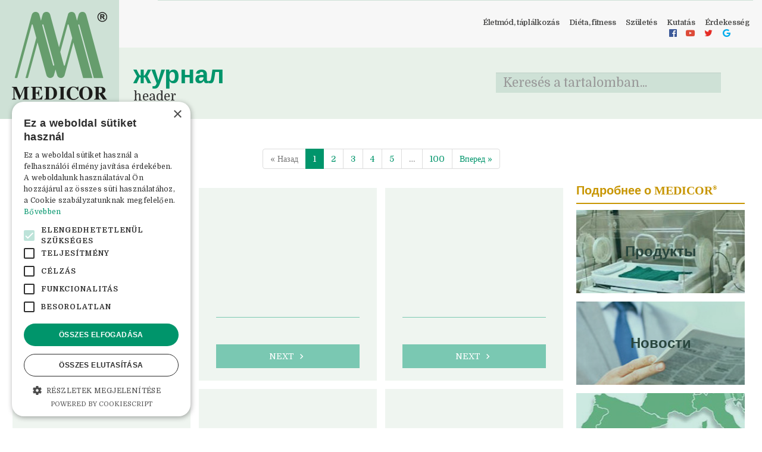

--- FILE ---
content_type: text/html; charset=UTF-8
request_url: https://medicor.eu/ru/magazin
body_size: 7558
content:
<!DOCTYPE html>
<html lang="ru">
<head>
	<meta charset="UTF-8">
	<meta name="viewport" content="width=device-width, initial-scale=1">
	<meta http-equiv="X-UA-Compatible" content="IE=edge">
	<meta http-equiv="Content-Type" content="text/html; charset=UTF-8" />
	<meta http-equiv="Content-Script-Type" content="text/javascript" />
	<meta http-equiv="Content-Language" content="ru" />
	<meta http-equiv="imagetoolbar" content="no" />
	<meta name="google-site-verification" content="DkFiUY2_vjF3fSlL-tM225jsRknoPsngWbkLSMiMJsA" />

	<title>MEDICOR® - журнал</title>
	<link rel="shortcut icon" href="/images/favicon.png">

	<meta name="author" content="MEDICOR®" />
	<meta name="keywords" content="МЕДИКОР, Babylife, ЗАО МЕДИКОР Электроника, венгерский, предприятие в частной собственности, Евросоюз, средства медицинской техники, оборудования медицинской техники, разработчик, производитель" />
	<meta name="description" content="A MEDICOR® Elektronika Zrt. 100%-ban magyar, magántulajdonú vállalkozás. Orvostechnikai eszközök-készülékek fejlesztője és gyártója." />
	<meta name="distribution" content="Global" />
	<meta name="rating" content="general" />
	<meta name="doc-type" content="web page" />
	<meta name="robots" content="index, follow" />
	
	<meta property="og:locale" content="hu_HU">
	<meta property="og:type" content="website">
	<meta property="og:title" content="MEDICOR®">
	<meta property="og:site_name" content="MEDICOR®">
	<meta property="og:url" content="http://medicor.hu">
	<meta property="og:description" content="A MEDICOR® Elektronika Zrt. 100%-ban magyar, magántulajdonú vállalkozás. Orvostechnikai eszközök-készülékek fejlesztője és gyártója.">
	<meta property="og:image" content="http://medicor.hu/images/fb-post.jpg">
	
		<link href="/assets/vendor/bootstrap/dist/css/bootstrap.min.css" rel="stylesheet" type="text/css">
	<link href="/css/main.css?v=1.01" rel="stylesheet" type="text/css">
	<link href="/css/style.css?v=1.09" rel="stylesheet" type="text/css">
	<link href="/css/responsive.css?v=1.01" rel="stylesheet" type="text/css">
	<link href="/css/cookieconsent.min.css?v=1.0" rel="stylesheet" type="text/css">
	<link href="https://fonts.googleapis.com/css?family=Oxygen:400,700&amp;subset=latin-ext" rel="stylesheet">
	<link href="https://fonts.googleapis.com/css?family=Domine:400,700&amp;subset=latin-ext" rel="stylesheet">
	<link href="https://fonts.googleapis.com/css?family=Comfortaa:700&amp;subset=latin-ext" rel="stylesheet">
	<link href="/assets/vendor/components-font-awesome/css/font-awesome.min.css" rel="stylesheet" type="text/css">
	
	<script src="/assets/vendor/jquery/dist/jquery.min.js"></script>
	<script src="/assets/vendor/bootstrap/dist/js/bootstrap.min.js"></script>
	<script src="/js/cookieconsent.min.js"></script>
		<script src="/js/jquery.matchHeight.js" type="text/javascript" async></script>
	<script>
		$(window).scroll(
			function() { var scroll = $(window).scrollTop();
			if (scroll >= 50) { $("body").addClass("sticky", 1) }
			if (scroll < 100) { $("body").removeClass("sticky", 1) }
		});
		$(document).ready(function() {
			let fitheight = $('.fitheight');
			fitheight.matchHeight();
			$('.equalheight').height( fitheight.height() );
			$('.doubleheight').height( fitheight.height() * 2 );
			$('.halfheight').height( fitheight.height() / 2 );
			
						$('body *:contains("MEDICOR"):not(script)').each(function() {
								if ($(this).children().length === 0) $(this).html($(this).html().split('MEDICOR').join('<span class="medicor">MEDICOR</span>'));
			});
			$('body *:contains("BabyLife"):not(script)').each(function() {
								$(this).html($(this).html().split('BabyLife').join('<span class="babylife">BabyLife</span>'));
			});
			$.getJSON('https://geolocation-db.com/json/')
				.done (function(location) {
        if (location.country_code == 'RU') {
          if (window.location.href.indexOf("medicor.hu/ru") > -1) {
          } else  {
            window.location.replace("http://medicor.hu/ru");
          }
        }
				}
			);
		});
	</script>
				
		<script src="/js/jquery.matchHeight.js" type="text/javascript"></script>
	<script> $(document).ready(function() {$('.cikk').matchHeight(); });</script>

		<script async src="https://www.googletagmanager.com/gtag/js?id=UA-114757512-1"></script>
	<script type="text/javascript" charset="UTF-8" src="//cdn.cookie-script.com/s/86ca0cc5360b59da12cf2b1ec6861657.js"></script>
	<script>
		window.dataLayer = window.dataLayer || [];
		function gtag(){dataLayer.push(arguments);}
		gtag('js', new Date());

		gtag('config', 'UA-114757512-1');
	</script>

	<!-- Facebook Pixel Code -->
	<script>
		!function(f,b,e,v,n,t,s)
		{if(f.fbq)return;n=f.fbq=function(){n.callMethod?
			n.callMethod.apply(n,arguments):n.queue.push(arguments)};
			if(!f._fbq)f._fbq=n;n.push=n;n.loaded=!0;n.version='2.0';
			n.queue=[];t=b.createElement(e);t.async=!0;
			t.src=v;s=b.getElementsByTagName(e)[0];
			s.parentNode.insertBefore(t,s)}(window,document,'script','https://connect.facebook.net/en_US/fbevents.js');
		fbq('init', '1481686262127214');
		fbq('track', 'PageView');
	</script>
	<noscript>
		<img height="1" width="1" src="https://www.facebook.com/tr?id=1481686262127214&ev=PageView&noscript=1"/>
	</noscript>
	<!-- End Facebook Pixel Code -->

	<!--[if lt IE 9]>
	 <script src="https://oss.maxcdn.com/html5shiv/3.7.2/html5shiv.min.js"></script>
	 <script src="https://oss.maxcdn.com/respond/1.4.2/respond.min.js"></script>
	<![endif]-->

</head>
<body class="lang-ru magazin subpage"><div id="page">
<style>
		/*
		#navigation-container { padding-right:0 }
		#sidemenu01 { height:79px }
		#socialmenu01 { right: 330px !important; }
		#socialmenu04 { right: 300px !important; }
		#langmenu { padding:0; margin-top:3px; right: 213px !important }
		#langmenu a { transition: 0.5s ease }
		#szechenyi-menu { width:200px; height:140px; padding: 0 !important }
		#szechenyi-menu a:hover { background-color: transparent !important; }
		#massventil-menu { width:200px; height:110px; background:#d6dee3; text-align: center; padding: 0 !important }
		#massventil-menu a { width:200px; height:110px; background: transparent; transition: 0.25s ease }
		#massventil-menu a img { width: 160px; height: 80px; margin-top: 2px; transition: 0.5s ease }
		#massventil-menu a:hover { background-color: white !important; transition: 0.25s ease }
		body.lang-ru #langmenu { display: none !important }

		body.sticky #sidemenu01 { height:59px }
		body.sticky #langmenu a { padding: 0.65em 0.5em !important }
		body.sticky #szechenyi-menu, body.sticky #szechenyi-menu a { height:59px }
		body.sticky #szechenyi-menu a img { width:84px; height:59px }
		body.sticky #massventil-menu, body.sticky #massventil-menu a { height:59px }
		body.sticky #massventil-menu a img { width: 100px; height: 50px }
		*/

		#szechenyiplusz-btn { display: block; position: fixed; left: 200px; }
		#szechenyiplusz-btn, #szechenyiplusz-btn img { width: 273px; height: 80px }
		body.sticky #szechenyiplusz-btn { left: 119px; }
		body.sticky #szechenyiplusz-btn, body.sticky #szechenyiplusz-btn img { width: 205px; height: 60px }
</style>
	<div id="header">
		<nav class="navbar navbar-default navbar-fixed-top">
				
			<div id="navigation-container" class="navigate container"> 
			
				<div class="navbar-header">
				
					<button type="button" class="navbar-toggle collapsed" data-toggle="collapse" data-target="#menubar" aria-expanded="false"> 
						<span class="sr-only">Menu</span> 
						<span class="icon-bar"></span> 
						<span class="icon-bar"></span> 
						<span class="icon-bar"></span>
					</button>
					<a class="navbar-brand onlymagazin" href="/ru/magazin">
						<img src="/images/logo.gif?2025120992132" alt="MEDICOR" width="160" height="148" class="animate" data-holder-rendered="true"/>
					</a>
					<a class="navbar-brand nomagazin" href="/ru">
						<img src="/images/logo.gif?2025120992132" alt="MEDICOR" width="160" height="148" class="animate" data-holder-rendered="true"/>
					</a>
				</div>
				
				<div id="menubar" class="collapse navbar-collapse">

						<ul class="nav navbar-nav">
			<li class="menu-item tag onlymagazin headlinefont"><a href="/ru/magazin?tag=eletmod-taplalkozas">Életmód, táplálkozás</a></li>
		<li class="menu-item tag onlymagazin headlinefont"><a href="/ru/magazin?tag=dieta-fitness">Diéta, fitness</a></li>
		<li class="menu-item tag onlymagazin headlinefont"><a href="/ru/magazin?tag=szuletes">Születés</a></li>
		<li class="menu-item tag onlymagazin headlinefont"><a href="/ru/magazin?tag=kutatas">Kutatás</a></li>
		<li class="menu-item tag onlymagazin headlinefont"><a href="/ru/magazin?tag=erdekesseg">Érdekesség</a></li>
								<li id="socialmenu01" class="menu-item sidemenu">
								<a href="https://www.facebook.com/MEDICORzrt" target="_blank"><i class="fa fa-facebook-official" aria-hidden="true"></i></a>
							</li>
							<li id="socialmenu02" class="menu-item sidemenu onlymagazin">
								<a href="https://twitter.com/medicorzrt?lang=hu" target="_blank"><i class="fa fa-twitter" aria-hidden="true"></i></a>
							</li>
							<li id="socialmenu03" class="menu-item sidemenu onlymagazin">
								<a href="https://plus.google.com/+MedicorHuElektronika" target="_blank"><i class="fa fa-google" aria-hidden="true"></i></a>
							</li>
							<li id="socialmenu04" class="menu-item sidemenu">
								<a href="https://www.youtube.com/channel/UC9QqXr2qLFmYNQo8lU1FM0A" target="_blank"><i class="fa fa-youtube-play" aria-hidden="true"></i></a>
							</li>

							<li id="langmenu" class="nomagazin">
																																								<a href="#" class="dropdown-toggle" data-toggle="dropdown" role="button" aria-haspopup="true" aria-expanded="false"><i class="f24_russia"></i> <span class="caret"></span></a>
								<ul class="dropdown-menu">
									<li><a href="/en"><i class="f24_united_kingdom"></i></a></li>
									<li><a href="/hu"><i class="f24_hungary"></i></a></li>
									<li><a href="/ru"><i class="f24_russia"></i></a></li>
																	</ul>
							</li>

							
														
						</ul>
				</div>

															
			</div>
		</nav>
	</div>
	<div id="content">
		<header>
		<div id="subheader" class="jumbotron">
			<div class="container">
				<div class="row">
					<div class="headline col-xs-12 col-sm-12 col-md-7 col-lg-7">
						<h1 class="text-left">журнал</h1>
						<p class="text-left">header</p>
					</div>
					<div class="headlineaction col-xs-12 col-sm-12 col-md-5 col-lg-5">
						<form action="/ru/magazin">
							<input type="text" class="form-control paddingrow kereses" id="name" name="search" placeholder="Keresés a tartalomban..." value="">
						</form>
					</div>
				</div>
			</div>
		</div>
	</header>
	
	<div id="subpagebox" class="jumbotron"><div class="container">
		<div class="navigation text-center">
			
    <ul class="pagination">

            <li class="disabled">
            <span>&laquo;&nbsp;Назад</span>
        </li>
    
    
                        <li class="active">
                <span>1</span>
            </li>
        
                        <li>
                <a href="/ru/magazin?page=2">2</a>
            </li>
        
                        <li>
                <a href="/ru/magazin?page=3">3</a>
            </li>
        
                        <li>
                <a href="/ru/magazin?page=4">4</a>
            </li>
        
                        <li>
                <a href="/ru/magazin?page=5">5</a>
            </li>
        
    
                                        <li class="disabled">
                    <span>&hellip;</span>
                </li>
                            <li>
            <a href="/ru/magazin?page=100">100</a>
        </li>
    
            <li>
            <a rel="next" href="/ru/magazin?page=2">Вперед&nbsp;&raquo;</a>
        </li>
        </ul>

		</div>
		<div class="article col-sm-12 col-md-9 col-lg-9">
			<div class="article cikk col-sm-12 col-md-4 col-lg-4"><div class="container">
				<a href="/ru/magazin/miert-uszkalnak-neha-apro-foltok-a-szemunk-elott-meglepo-oka-van-ezeknek-a-lebego-alakzatoknak"><div class="img col-sm-12 col-md-12 col-lg-12" style="background: url(http://medicor.hu/media/cache/article_image_thumb/images/article/69314a1be8e34386119233.jpg) center center no-repeat; background-size: cover">
				</div></a>
				<div class="txt col-xs-12 col-sm-12 col-md-12 col-lg-12">
               <div class="leadszoveg fitheight col-xs-12 col-sm-12 col-md-12 col-lg-12">
                  <a href="/ru/magazin/miert-uszkalnak-neha-apro-foltok-a-szemunk-elott-meglepo-oka-van-ezeknek-a-lebego-alakzatoknak"><h2></h2></a>
                  <p></p>
               </div>
					<div class="btnbox col-sm-12 col-md-12 col-lg-12 text-left"><a class="btn btn-block btn-lg btn-success nomobile" href="/ru/magazin/miert-uszkalnak-neha-apro-foltok-a-szemunk-elott-meglepo-oka-van-ezeknek-a-lebego-alakzatoknak">next <i class="material-icons">keyboard_arrow_right</i></a></div>
				</div>
			</div></div>
			<div class="article cikk col-sm-12 col-md-4 col-lg-4"><div class="container">
				<a href="/ru/magazin/mennyi-vizet-igenyel-valojaban-a-szervezet-egy-nefrologus-lerombolta-a-legmakacsabb-tevhitet"><div class="img col-sm-12 col-md-12 col-lg-12" style="background: url(http://medicor.hu/media/cache/article_image_thumb/images/article/692472679c9a0604633514.jpg) center center no-repeat; background-size: cover">
				</div></a>
				<div class="txt col-xs-12 col-sm-12 col-md-12 col-lg-12">
               <div class="leadszoveg fitheight col-xs-12 col-sm-12 col-md-12 col-lg-12">
                  <a href="/ru/magazin/mennyi-vizet-igenyel-valojaban-a-szervezet-egy-nefrologus-lerombolta-a-legmakacsabb-tevhitet"><h2></h2></a>
                  <p></p>
               </div>
					<div class="btnbox col-sm-12 col-md-12 col-lg-12 text-left"><a class="btn btn-block btn-lg btn-success nomobile" href="/ru/magazin/mennyi-vizet-igenyel-valojaban-a-szervezet-egy-nefrologus-lerombolta-a-legmakacsabb-tevhitet">next <i class="material-icons">keyboard_arrow_right</i></a></div>
				</div>
			</div></div>
			<div class="article cikk col-sm-12 col-md-4 col-lg-4"><div class="container">
				<a href="/ru/magazin/influenza-vagy-egyszeru-megfazas-ez-a-kulonbseg-a-ketto-kozott"><div class="img col-sm-12 col-md-12 col-lg-12" style="background: url(http://medicor.hu/media/cache/article_image_thumb/images/article/6920a188d1360115429125.jpg) center center no-repeat; background-size: cover">
				</div></a>
				<div class="txt col-xs-12 col-sm-12 col-md-12 col-lg-12">
               <div class="leadszoveg fitheight col-xs-12 col-sm-12 col-md-12 col-lg-12">
                  <a href="/ru/magazin/influenza-vagy-egyszeru-megfazas-ez-a-kulonbseg-a-ketto-kozott"><h2></h2></a>
                  <p></p>
               </div>
					<div class="btnbox col-sm-12 col-md-12 col-lg-12 text-left"><a class="btn btn-block btn-lg btn-success nomobile" href="/ru/magazin/influenza-vagy-egyszeru-megfazas-ez-a-kulonbseg-a-ketto-kozott">next <i class="material-icons">keyboard_arrow_right</i></a></div>
				</div>
			</div></div>
			<div class="article cikk col-sm-12 col-md-4 col-lg-4"><div class="container">
				<a href="/ru/magazin/[base64]"><div class="img col-sm-12 col-md-12 col-lg-12" style="background: url(http://medicor.hu/media/cache/article_image_thumb/images/article/691dfa6ca327e297828723.JPG) center center no-repeat; background-size: cover">
				</div></a>
				<div class="txt col-xs-12 col-sm-12 col-md-12 col-lg-12">
               <div class="leadszoveg fitheight col-xs-12 col-sm-12 col-md-12 col-lg-12">
                  <a href="/ru/magazin/[base64]"><h2></h2></a>
                  <p></p>
               </div>
					<div class="btnbox col-sm-12 col-md-12 col-lg-12 text-left"><a class="btn btn-block btn-lg btn-success nomobile" href="/ru/magazin/[base64]">next <i class="material-icons">keyboard_arrow_right</i></a></div>
				</div>
			</div></div>
			<div class="article cikk col-sm-12 col-md-4 col-lg-4"><div class="container">
				<a href="/ru/magazin/sajtokozlemeny-medicor-uj-innovacioja-elindult-a-massventil-r-komplex-mobil-egeszsegugyi-rendszer-fejlesztesevel"><div class="img col-sm-12 col-md-12 col-lg-12" style="background: url(http://medicor.hu/media/cache/article_image_thumb/images/article/691b76726589e893535148.JPG) center center no-repeat; background-size: cover">
				</div></a>
				<div class="txt col-xs-12 col-sm-12 col-md-12 col-lg-12">
               <div class="leadszoveg fitheight col-xs-12 col-sm-12 col-md-12 col-lg-12">
                  <a href="/ru/magazin/sajtokozlemeny-medicor-uj-innovacioja-elindult-a-massventil-r-komplex-mobil-egeszsegugyi-rendszer-fejlesztesevel"><h2></h2></a>
                  <p></p>
               </div>
					<div class="btnbox col-sm-12 col-md-12 col-lg-12 text-left"><a class="btn btn-block btn-lg btn-success nomobile" href="/ru/magazin/sajtokozlemeny-medicor-uj-innovacioja-elindult-a-massventil-r-komplex-mobil-egeszsegugyi-rendszer-fejlesztesevel">next <i class="material-icons">keyboard_arrow_right</i></a></div>
				</div>
			</div></div>
			<div class="article cikk col-sm-12 col-md-4 col-lg-4"><div class="container">
				<a href="/ru/magazin/egyszeru-gyakorlatok-amelyeket-50-felett-erdemes-elvegezni-az-egyensulyerzek-javitasa-erdekeben"><div class="img col-sm-12 col-md-12 col-lg-12" style="background: url(http://medicor.hu/media/cache/article_image_thumb/images/article/690f6f2d6599b645927292.jpg) center center no-repeat; background-size: cover">
				</div></a>
				<div class="txt col-xs-12 col-sm-12 col-md-12 col-lg-12">
               <div class="leadszoveg fitheight col-xs-12 col-sm-12 col-md-12 col-lg-12">
                  <a href="/ru/magazin/egyszeru-gyakorlatok-amelyeket-50-felett-erdemes-elvegezni-az-egyensulyerzek-javitasa-erdekeben"><h2></h2></a>
                  <p></p>
               </div>
					<div class="btnbox col-sm-12 col-md-12 col-lg-12 text-left"><a class="btn btn-block btn-lg btn-success nomobile" href="/ru/magazin/egyszeru-gyakorlatok-amelyeket-50-felett-erdemes-elvegezni-az-egyensulyerzek-javitasa-erdekeben">next <i class="material-icons">keyboard_arrow_right</i></a></div>
				</div>
			</div></div>
			<div class="article cikk col-sm-12 col-md-4 col-lg-4"><div class="container">
				<a href="/ru/magazin/medicor-zrt-a-modern-gyarak-ejszakajan"><div class="img col-sm-12 col-md-12 col-lg-12" style="background: url(http://medicor.hu/media/cache/article_image_thumb/images/article/690e1d026b933776066926.jpg) center center no-repeat; background-size: cover">
				</div></a>
				<div class="txt col-xs-12 col-sm-12 col-md-12 col-lg-12">
               <div class="leadszoveg fitheight col-xs-12 col-sm-12 col-md-12 col-lg-12">
                  <a href="/ru/magazin/medicor-zrt-a-modern-gyarak-ejszakajan"><h2></h2></a>
                  <p></p>
               </div>
					<div class="btnbox col-sm-12 col-md-12 col-lg-12 text-left"><a class="btn btn-block btn-lg btn-success nomobile" href="/ru/magazin/medicor-zrt-a-modern-gyarak-ejszakajan">next <i class="material-icons">keyboard_arrow_right</i></a></div>
				</div>
			</div></div>
			<div class="article cikk col-sm-12 col-md-4 col-lg-4"><div class="container">
				<a href="/ru/magazin/engedje-el-a-10-000-lepest-nem-minden-lepes-szamit-egyforman-es-nem-is-a-darabszam-a-donto-hanem-ez"><div class="img col-sm-12 col-md-12 col-lg-12" style="background: url(http://medicor.hu/media/cache/article_image_thumb/images/article/69064b3c71704225089970.jpg) center center no-repeat; background-size: cover">
				</div></a>
				<div class="txt col-xs-12 col-sm-12 col-md-12 col-lg-12">
               <div class="leadszoveg fitheight col-xs-12 col-sm-12 col-md-12 col-lg-12">
                  <a href="/ru/magazin/engedje-el-a-10-000-lepest-nem-minden-lepes-szamit-egyforman-es-nem-is-a-darabszam-a-donto-hanem-ez"><h2></h2></a>
                  <p></p>
               </div>
					<div class="btnbox col-sm-12 col-md-12 col-lg-12 text-left"><a class="btn btn-block btn-lg btn-success nomobile" href="/ru/magazin/engedje-el-a-10-000-lepest-nem-minden-lepes-szamit-egyforman-es-nem-is-a-darabszam-a-donto-hanem-ez">next <i class="material-icons">keyboard_arrow_right</i></a></div>
				</div>
			</div></div>
			<div class="article cikk col-sm-12 col-md-4 col-lg-4"><div class="container">
				<a href="/ru/magazin/a-nyolc-ora-alvas-mitosza-megdolt-ennyit-kell-valojaban-aludnia-ha-hosszu-eletet-akar"><div class="img col-sm-12 col-md-12 col-lg-12" style="background: url(http://medicor.hu/media/cache/article_image_thumb/images/article/68fb9a598a8c4349814649.jpg) center center no-repeat; background-size: cover">
				</div></a>
				<div class="txt col-xs-12 col-sm-12 col-md-12 col-lg-12">
               <div class="leadszoveg fitheight col-xs-12 col-sm-12 col-md-12 col-lg-12">
                  <a href="/ru/magazin/a-nyolc-ora-alvas-mitosza-megdolt-ennyit-kell-valojaban-aludnia-ha-hosszu-eletet-akar"><h2></h2></a>
                  <p></p>
               </div>
					<div class="btnbox col-sm-12 col-md-12 col-lg-12 text-left"><a class="btn btn-block btn-lg btn-success nomobile" href="/ru/magazin/a-nyolc-ora-alvas-mitosza-megdolt-ennyit-kell-valojaban-aludnia-ha-hosszu-eletet-akar">next <i class="material-icons">keyboard_arrow_right</i></a></div>
				</div>
			</div></div>
			<div class="article cikk col-sm-12 col-md-4 col-lg-4"><div class="container">
				<a href="/ru/magazin/megfelelo-taplalkozassal-lassithato-az-idoskori-szellemi-hanyatlas"><div class="img col-sm-12 col-md-12 col-lg-12" style="background: url(http://medicor.hu/media/cache/article_image_thumb/images/article/68f3c51bebd08158161118.jpg) center center no-repeat; background-size: cover">
				</div></a>
				<div class="txt col-xs-12 col-sm-12 col-md-12 col-lg-12">
               <div class="leadszoveg fitheight col-xs-12 col-sm-12 col-md-12 col-lg-12">
                  <a href="/ru/magazin/megfelelo-taplalkozassal-lassithato-az-idoskori-szellemi-hanyatlas"><h2></h2></a>
                  <p></p>
               </div>
					<div class="btnbox col-sm-12 col-md-12 col-lg-12 text-left"><a class="btn btn-block btn-lg btn-success nomobile" href="/ru/magazin/megfelelo-taplalkozassal-lassithato-az-idoskori-szellemi-hanyatlas">next <i class="material-icons">keyboard_arrow_right</i></a></div>
				</div>
			</div></div>
			<div class="article cikk col-sm-12 col-md-4 col-lg-4"><div class="container">
				<a href="/ru/magazin/a-szemetbe-dobja-a-lejart-gyogyszert-nagy-bajt-okozhat-vele"><div class="img col-sm-12 col-md-12 col-lg-12" style="background: url(http://medicor.hu/media/cache/article_image_thumb/images/article/68dcebfb196af290602585.jpg) center center no-repeat; background-size: cover">
				</div></a>
				<div class="txt col-xs-12 col-sm-12 col-md-12 col-lg-12">
               <div class="leadszoveg fitheight col-xs-12 col-sm-12 col-md-12 col-lg-12">
                  <a href="/ru/magazin/a-szemetbe-dobja-a-lejart-gyogyszert-nagy-bajt-okozhat-vele"><h2></h2></a>
                  <p></p>
               </div>
					<div class="btnbox col-sm-12 col-md-12 col-lg-12 text-left"><a class="btn btn-block btn-lg btn-success nomobile" href="/ru/magazin/a-szemetbe-dobja-a-lejart-gyogyszert-nagy-bajt-okozhat-vele">next <i class="material-icons">keyboard_arrow_right</i></a></div>
				</div>
			</div></div>
			<div class="article cikk col-sm-12 col-md-4 col-lg-4"><div class="container">
				<a href="/ru/magazin/sokan-szeretjuk-ezt-a-gyumolcsot-az-orvos-azonban-ovva-int-tole"><div class="img col-sm-12 col-md-12 col-lg-12" style="background: url(http://medicor.hu/media/cache/article_image_thumb/images/article/68d3bc6ad0177049265878.jpg) center center no-repeat; background-size: cover">
				</div></a>
				<div class="txt col-xs-12 col-sm-12 col-md-12 col-lg-12">
               <div class="leadszoveg fitheight col-xs-12 col-sm-12 col-md-12 col-lg-12">
                  <a href="/ru/magazin/sokan-szeretjuk-ezt-a-gyumolcsot-az-orvos-azonban-ovva-int-tole"><h2></h2></a>
                  <p></p>
               </div>
					<div class="btnbox col-sm-12 col-md-12 col-lg-12 text-left"><a class="btn btn-block btn-lg btn-success nomobile" href="/ru/magazin/sokan-szeretjuk-ezt-a-gyumolcsot-az-orvos-azonban-ovva-int-tole">next <i class="material-icons">keyboard_arrow_right</i></a></div>
				</div>
			</div></div>
			<div class="article cikk col-sm-12 col-md-4 col-lg-4"><div class="container">
				<a href="/ru/magazin/a-rendszeres-onellenorzes-eletmento-a-fej-nyaki-daganatok-eseten-is"><div class="img col-sm-12 col-md-12 col-lg-12" style="background: url(http://medicor.hu/media/cache/article_image_thumb/images/article/68caea2d5a152261996882.jpg) center center no-repeat; background-size: cover">
				</div></a>
				<div class="txt col-xs-12 col-sm-12 col-md-12 col-lg-12">
               <div class="leadszoveg fitheight col-xs-12 col-sm-12 col-md-12 col-lg-12">
                  <a href="/ru/magazin/a-rendszeres-onellenorzes-eletmento-a-fej-nyaki-daganatok-eseten-is"><h2></h2></a>
                  <p></p>
               </div>
					<div class="btnbox col-sm-12 col-md-12 col-lg-12 text-left"><a class="btn btn-block btn-lg btn-success nomobile" href="/ru/magazin/a-rendszeres-onellenorzes-eletmento-a-fej-nyaki-daganatok-eseten-is">next <i class="material-icons">keyboard_arrow_right</i></a></div>
				</div>
			</div></div>
			<div class="article cikk col-sm-12 col-md-4 col-lg-4"><div class="container">
				<a href="/ru/magazin/ezt-a-fuszert-imadja-a-maja-sot-meg-az-oregedest-is-lassithatja-borssal-meg-hatekonyabb"><div class="img col-sm-12 col-md-12 col-lg-12" style="background: url(http://medicor.hu/media/cache/article_image_thumb/images/article/68c1b7a9473b4116818621.jpg) center center no-repeat; background-size: cover">
				</div></a>
				<div class="txt col-xs-12 col-sm-12 col-md-12 col-lg-12">
               <div class="leadszoveg fitheight col-xs-12 col-sm-12 col-md-12 col-lg-12">
                  <a href="/ru/magazin/ezt-a-fuszert-imadja-a-maja-sot-meg-az-oregedest-is-lassithatja-borssal-meg-hatekonyabb"><h2></h2></a>
                  <p></p>
               </div>
					<div class="btnbox col-sm-12 col-md-12 col-lg-12 text-left"><a class="btn btn-block btn-lg btn-success nomobile" href="/ru/magazin/ezt-a-fuszert-imadja-a-maja-sot-meg-az-oregedest-is-lassithatja-borssal-meg-hatekonyabb">next <i class="material-icons">keyboard_arrow_right</i></a></div>
				</div>
			</div></div>
			<div class="article cikk col-sm-12 col-md-4 col-lg-4"><div class="container">
				<a href="/ru/magazin/ezt-a-hibat-majdnem-mindenki-elkoveti-virsli-fozeskor-pedig-veszelyes-lehet-az-egeszsegere"><div class="img col-sm-12 col-md-12 col-lg-12" style="background: url(http://medicor.hu/media/cache/article_image_thumb/images/article/68b712f8eb8ca054912312.jpg) center center no-repeat; background-size: cover">
				</div></a>
				<div class="txt col-xs-12 col-sm-12 col-md-12 col-lg-12">
               <div class="leadszoveg fitheight col-xs-12 col-sm-12 col-md-12 col-lg-12">
                  <a href="/ru/magazin/ezt-a-hibat-majdnem-mindenki-elkoveti-virsli-fozeskor-pedig-veszelyes-lehet-az-egeszsegere"><h2></h2></a>
                  <p></p>
               </div>
					<div class="btnbox col-sm-12 col-md-12 col-lg-12 text-left"><a class="btn btn-block btn-lg btn-success nomobile" href="/ru/magazin/ezt-a-hibat-majdnem-mindenki-elkoveti-virsli-fozeskor-pedig-veszelyes-lehet-az-egeszsegere">next <i class="material-icons">keyboard_arrow_right</i></a></div>
				</div>
			</div></div>
		</div>
				
		<div id="sidebar" class="col-sm-12 col-md-3 col-lg-3">

            			<div class="sidebarbox col-sm-12 col-md-12 col-lg-12">
			
				<h2>Подробнее о MEDICOR</h2>
								<a class="" href="/ru/termekek"><div class="banner col-sm-12 col-md-12 col-lg-12"><div class="container termekek">
						<h3>Продукты</h3>
						<div class="btnbox col-sm-12 col-md-12 col-lg-12 text-left"><a class="btn btn-block btn-lg btn-success" href="/ru/termekek">Дальше <i class="material-icons">keyboard_arrow_right</i></a></div>
				</div></div></a>
				
				<a class="" href="/ru/hirek"><div class="banner col-sm-12 col-md-12 col-lg-12"><div class="container hirek">
						<h3>Новости</h3>
						<div class="btnbox col-sm-12 col-md-12 col-lg-12 text-left"><a class="btn btn-block btn-lg btn-success" href="/ru/hirek">Дальше <i class="material-icons">keyboard_arrow_right</i></a></div>
				</div></div></a>

				<a class="" href="/ru/kapcsolat"><div class="banner col-sm-12 col-md-12 col-lg-12"><div class="container kapcsolat">
						<h3>Свяжитесь с нами</h3>
						<div class="btnbox col-sm-12 col-md-12 col-lg-12 text-left"><a class="btn btn-block btn-lg btn-success" href="/ru/kapcsolat">Дальше <i class="material-icons">keyboard_arrow_right</i></a></div>
				</div></div></a>
			
			</div>            
				<div class="sidebarbox col-sm-12 col-md-12 col-lg-12">

					<h2>Időjárás előrejelzés</h2>

					<script type="text/javascript" src="https://addon.koponyeg.hu/addon.js.php?r=1&c=light&s=250x125"> </script>

				</div>
            
				<div class="sidebarbox col-sm-12 col-md-12 col-lg-12">

					<h2>Iratkozzon fel hírlevelünkre</h2>

					<!-- Begin MailChimp Signup Form -->
					<link href="//cdn-images.mailchimp.com/embedcode/slim-10_7.css" rel="stylesheet" type="text/css">
					<style type="text/css">
						#mc_embed_signup{background:#fff; clear:left; font:14px Helvetica,Arial,sans-serif; }
						/* Add your own MailChimp form style overrides in your site stylesheet or in this style block.
						   We recommend moving this block and the preceding CSS link to the HEAD of your HTML file. */
					</style>
					<div id="mc_embed_signup">
					<form action="//medicor.us16.list-manage.com/subscribe/post?u=8534baf58b97166515e0192ea&amp;id=c02bb62c9b" method="post" id="mc-embedded-subscribe-form" name="mc-embedded-subscribe-form" class="validate" target="_blank" novalidate>
					    <div id="mc_embed_signup_scroll">
						<input type="email" value="" name="EMAIL" class="email" id="mce-EMAIL" placeholder="E-mail cím" required>
					    <!-- real people should not fill this in and expect good things - do not remove this or risk form bot signups-->
					    <div style="position: absolute; left: -5000px;" aria-hidden="true"><input type="text" name="b_8534baf58b97166515e0192ea_c02bb62c9b" tabindex="-1" value=""></div>
					    <div class="clear"><input type="submit" value="Feliratkozás" name="subscribe" id="mc-embedded-subscribe" class="button"></div>
					    </div>
					</form>
					</div>
					<!--End mc_embed_signup-->

				</div>
		
				<div class="sidebarbox col-sm-12 col-md-12 col-lg-12">

					<h2>Rovatok</h2>
										<div class="imgbox rovatbox col-sm-12 col-md-12 col-lg-12"><div class="container">
							<div class="img col-sm-12 col-md-4 col-lg-4" style="background: url(https://medicor.eu/media/cache/article_cat_thumb/images/article/category/5a3c03476892b.jpeg) center center no-repeat; background-size: cover"></div>
							<div class="txt col-sm-12 col-md-8 col-lg-8"><h3>Orvostudomány</h3><a href="/ru/magazin?cat=orvostudomany">A cikk rovatai »</a></div>
					</div></div>
										<div class="imgbox rovatbox col-sm-12 col-md-12 col-lg-12"><div class="container">
							<div class="img col-sm-12 col-md-4 col-lg-4" style="background: url(https://medicor.eu/media/cache/article_cat_thumb/images/article/category/5a3c0354e556d.jpeg) center center no-repeat; background-size: cover"></div>
							<div class="txt col-sm-12 col-md-8 col-lg-8"><h3>Egészség-megőrzés</h3><a href="/ru/magazin?cat=egeszseg-megorzes">A cikk rovatai »</a></div>
					</div></div>
									</div>
		
				<div class="sidebarbox col-sm-12 col-md-12 col-lg-12">

					<h2>Témák</h2>

					<div class="lista col-sm-12 col-md-12 col-lg-12"><div class="container">
						<ul>
													<li><a href="/ru/magazin?tag=eletmod-taplalkozas">Életmód, táplálkozás</a></li>
													<li><a href="/ru/magazin?tag=dieta-fitness">Diéta, fitness</a></li>
													<li><a href="/ru/magazin?tag=szuletes">Születés</a></li>
													<li><a href="/ru/magazin?tag=kutatas">Kutatás</a></li>
													<li><a href="/ru/magazin?tag=erdekesseg">Érdekesség</a></li>
												</ul>
					</div></div>

				</div>
		
				<div class="sidebarbox col-sm-12 col-md-12 col-lg-12">

					<h2>Keresők</h2>

					<div class="lista col-sm-12 col-md-12 col-lg-12"><div class="container">
						<ul>
							<li><a href="/ru/korhazkereso">Kórház, klinika kereső</a></li>
							<li><a href="/ru/haziorvoskereso">Háziorvos kereső</a></li>
							<li><a href="/ru/gyogyszertarkereso">Gyógyszertár kereső</a></li>
						</ul>
					</div></div>

				</div>
		
		</div>		
		</div></div>
	</div>
	<footer id="footer" class="text-center">
		<div class="container">
			<div class="row">
				<div class="col-xs-12">
					<p>
						1953 - 2025 © MEDICOR Zrt. |
						<a href="/ru/content/privacy" target="_blank">Privacy Policy</a>
											</p>
				</div>
			</div>
		</div>
	</footer>

	<!-- 
	<div id="medicor_modal" class="modal fade" role="dialog">
		<div class="modal-dialog">
			<div class="modal-content">
				<div class="modal-header">
					<button type="button" class="close" data-dismiss="modal">&times;</button>
					<h3 class="modal-title" style="text-align: center; color: #00956b">Join us at Hall 4 Booth D50 at Arab Health<sup>®</sup></h3>
					<h4 class="modal-title" style="text-align: center; color: #c79422">29 Jan - 1 Feb 2024, Dubai World Trade Center</h4>
				</div>
				<div class="modal-body" style="padding:0">
					<img src="/images/arabhealth-modal.gif" data-holder-rendered="true" class="img-responsive">
				</div>
				<div class="modal-footer">
					<a href="https://www.arabhealthonline.com/en/Home.html" target="_blank" class="btn btn-default">Learn more</a>
				</div>
			</div>
		</div>
	</div>
	-->
	<script>
		//function setcookie(name, value, expire, path) {
			//var expireAt = new Date();
			//expireAt.setTime(expireAt.getTime() + expire);
			//expireAt = expire ? '; expires=' + expireAt.toGMTString() : '';
			//document.cookie = name + '=' + value + expireAt + '; path=' + path;
		//}
		//$(document).ready(function() {
			//$('#medicor_modal').modal('show');
		//});
		//$('#medicor_modal').on('hidden.bs.modal', function () {
			//setcookie('medicor_modal_closed', 1, 0, '/');
		//})
	</script>
	<script>
		//window.addEventListener('load', function(){
			//window.cookieconsent.initialise({
				//'palette': {
					//'popup': { 'background': '#7ac8b2', 'text': '#333333' },
					//'button': { 'background': '#00956b', 'text': '#ffffff' }
				//},
				//'showLink': true,
				//'position': 'bottom-left',
				//'content': {
					//'message': 'The site uses cookies. Certain cookies may be required for proper operation.',
					//'link': 'Read more',
					//'href': '/ru/content/privacy',
					//'dismiss': 'I accept'
				//}
			//})
		//});
	</script>
</div>
</body>
</html>

--- FILE ---
content_type: text/html; charset=UTF-8
request_url: https://geolocation-db.com/json/
body_size: 78
content:
{"country_code":"US","country_name":"United States","city":"Columbus","postal":"43215","latitude":39.9653,"longitude":-83.0235,"IPv4":"13.59.45.120","state":"Ohio"}

--- FILE ---
content_type: text/css
request_url: https://medicor.eu/css/main.css?v=1.01
body_size: 5735
content:
@charset "UTF-8";
/* SZÍNEK: Élénkzöld: #00956b  ///  Középzöld: #7ac8b2  ///  Világoszöld: #cee1d6  ///  Arany: #c89603 / rgba(200,150,3,1) */
#page { animation: fadein 0.5s }
#subheader h1 { animation: fadeinleft 0.75s }
#subheader p { animation: fadeinleft 1s }
#subheader h5 { animation: fadeinh5 1.5s }
.leadtxt p { animation: fadein 2s }

/* MATERIAL ICONS */
	@font-face {
		font-family: 'Material Icons';
		font-style: normal;
		font-weight: 400;
		src: url(material-icons/MaterialIcons-Regular.eot); /* IE6-8 */
		src: local('Material Icons'),
				 local('MaterialIcons-Regular'),
				 url(material-icons/MaterialIcons-Regular.woff2) format('woff2'),
				 url(material-icons/MaterialIcons-Regular.woff) format('woff'),
				 url(material-icons/MaterialIcons-Regular.ttf) format('truetype');
	}
		.material-icons {
			font-family: 'Material Icons';
			font-weight: normal;
			font-style: normal;
			font-size: 1em; /* default */
			display: inline-block;
			line-height: 1;
			text-transform: none;
			letter-spacing: normal;
			word-wrap: normal;
			white-space: nowrap;
			direction: ltr;
			-webkit-font-smoothing: antialiased; /* WebKit */
			text-rendering: optimizeLegibility; /* Safari, Chrome */
			-moz-osx-font-smoothing: grayscale; /* Firefox */
			font-feature-settings: 'liga'; /* IE */
		}

/* ANIMÁCIÓK */
@keyframes fadein 			{ from { opacity: 0 } to { opacity: 1 } }
@keyframes fadeout 			{ from { opacity: 1 } to { opacity: 0 } }
@keyframes fadeinup 		{ from { opacity: 0; margin-top: 2rem } to { opacity: 1 } }
@keyframes fadeindown 	{ from { opacity: 0; margin-top: -2rem } to { opacity: 1 } }
@keyframes fadeinleft 	{ from { opacity: 0; margin-left: -1.5rem } to { opacity: 1; margin-left: 0  } }
@keyframes fadeoutdown 	{ from { opacity: 0} to { opacity: 1; margin-top: 2rem  } }
@keyframes fadeoutup 		{ from { opacity: 0} to { opacity: 1; margin-top: -2rem  } }
@keyframes fadeslidebg  { from { opacity: 0; margin: 0 0 0 -0.1em  } to { opacity: 0.25; margin: -0.35em 0 0 -0.1em  } }
@keyframes fadeinh5	  	{ from { opacity: 1 } to { opacity: 0.25 } }
@keyframes circles	  	{ 0% { background: #00956b; border: 1px solid #fff } 
												  50% { background: #7ac8b2; border: 1px solid #00956b }
												  100% { background: #00956b; border: 1px solid #fff } }

/* SLIDEOK
@keyframes slideshow	  { 0% { background: url(../images/slideshow-01.jpg) center no-repeat } 
													22% { background: url(../images/slideshow-01.jpg) center no-repeat }
													25% { background: url(../images/slideshow-02.jpg) center no-repeat }
													48% { background: url(../images/slideshow-02.jpg) center no-repeat }
													50% { background: url(../images/slideshow-03.jpg) center no-repeat }
													73% { background: url(../images/slideshow-03.jpg) center no-repeat }
													75% { background: url(../images/slideshow-04.jpg) center no-repeat }
													98% { background: url(../images/slideshow-04.jpg) center no-repeat }
													100% { background: url(../images/slideshow-01.jpg) center no-repeat } } */


/* BOOTSTRAP SELECT */
/* MyCityResidence specifikus kivételek */
		/* Input szélesség */				.bootstrap-select { width: 100% !important }
		/* Input szín */						.bootstrap-select .btn { background: #fff !important }
		/* Input hover szín */			.bootstrap-select .btn:hover { background: #d3844c !important; color: #fff !important }
		/* Input padding */					.bootstrap-select .btn span.filter-option { padding-left: 0.5em }
	/* Színek */
		/* Dropdown lista hover */ 	.bootstrap-select .dropdown-menu li:hover a { background: #d3844c !important; color: #fff !important }
		/* Dropdown active szín */	.bootstrap-select.open .dropdown-toggle { background: #d3844c !important; color: #fff !important }
		/* Dropdown select szín */	.bootstrap-select .dropdown-menu li:hover a { background: #d3844c !important; color: #fff !important }
	/* Általános elemek */
	.bootstrap-select .dropdown-toggle { border: none !important }
	.bootstrap-select .dropdown-menu { padding: 0 !important }
	.bootstrap-select .dropdown-menu { padding: 0 !important; overflow: visible !important }
	.bootstrap-select .dropdown-menu:after { content: ''; position: absolute; border-style: solid; border-width: 0 10px 10px; border-color: #FFF transparent; display: block; width: 0; z-index: 1; top: -10px; left: 50% }
	.bootstrap-select.dropup .dropdown-menu:after { content: ''; position: absolute; border-style: solid; border-width: 10px 10px 0; border-color: #FFFFFF transparent; display: block; width: 0; z-index: 1; top: 100%; left: 50% }
	.bootstrap-select .dropdown-menu li a { padding: 0.75em 1em }
	.bootstrap-select .dropdown-menu li.selected a { background: #ededed !important }
	.bootstrap-select .dropdown-menu li.selected:hover a { background: #ccc !important; color: #555 !important }
		/* Nyíl */
		.bootstrap-select .caret { border-top: 4px solid #000 !important; border-bottom: 4px solid transparent !important }
		.bootstrap-select.dropup .caret { border-top: 4px solid transparent !important; border-bottom: 4px solid #000 !important; margin-top: -5px !important }
		.bootstrap-select.open .caret,
		.bootstrap-select:hover .caret { border-top: 4px solid #fff !important; border-bottom: 4px solid transparent !important }
		.bootstrap-select.dropup.open .caret,
		.bootstrap-select.dropup:hover .caret { border-top: 4px solid transparent !important; border-bottom: 4px solid #fff !important }
		/* Lenyíló dropdown */
		.bootstrap-select .dropdown-menu { animation: dropdownfadedown 0.25s }
		.bootstrap-select.dropup .dropdown-menu { animation: dropdownfadeup 0.25s }
		@keyframes dropdownfadedown { from { opacity: 0; margin-top: -1rem } to { opacity: 1 } }
		@keyframes dropdownfadeup 	{ from { opacity: 0; margin-bottom: -1rem } to { opacity: 1 } }


/* NYELVVÁLASZTÓ */
	/* Országzászlók: 24x24px */
	[class^="f24_"], [class*=" f24_"] {
			background: url("../images/flag-24.png") no-repeat 0 0 transparent; 
			width: 24px;
			height: 18px;
			line-height: 18px;
			vertical-align: middle;
			display: inline-block;
	}
	.f24_abkhazia{background-position:0px -4px}
	.f24_afghanistan{background-position:0px -28px}
	.f24_aland{background-position:0px -52px}
	.f24_albania{background-position:0px -76px}
	.f24_algeria{background-position:0px -100px}
	.f24_american_samoa{background-position:0px -124px}
	.f24_andorra{background-position:0px -148px}
	.f24_angola{background-position:0px -172px}
	.f24_anguilla{background-position:0px -196px}
	.f24_antigua_and_barbuda{background-position:0px -220px}
	.f24_argentina{background-position:0px -244px}
	.f24_armenia{background-position:0px -268px}
	.f24_aruba{background-position:0px -292px}
	.f24_australia{background-position:0px -316px}
	.f24_austria{background-position:0px -340px}
	.f24_azerbaijan{background-position:0px -364px}
	.f24_bahamas{background-position:0px -388px}
	.f24_bahrain{background-position:0px -412px}
	.f24_bangladesh{background-position:0px -436px}
	.f24_barbados{background-position:0px -460px}
	.f24_basque_country{background-position:0px -484px}
	.f24_belarus{background-position:0px -508px}
	.f24_belgium{background-position:0px -532px}
	.f24_belize{background-position:0px -556px}
	.f24_benin{background-position:0px -580px}
	.f24_bermuda{background-position:0px -604px}
	.f24_bhutan{background-position:0px -628px}
	.f24_bolivia{background-position:0px -652px}
	.f24_bosnia_and_herzegovina{background-position:0px -674px}
	.f24_botswana{background-position:0px -700px}
	.f24_brazil{background-position:0px -724px}
	.f24_british_antarctic_territory{background-position:0px -748px}
	.f24_british_virgin_islands{background-position:0px -772px}
	.f24_brunei{background-position:0px -796px}
	.f24_bulgaria{background-position:0px -820px}
	.f24_burkina_faso{background-position:0px -844px}
	.f24_burundi{background-position:0px -868px}
	.f24_cambodia{background-position:0px -892px}
	.f24_cameroon{background-position:0px -916px}
	.f24_canada{background-position:0px -940px}
	.f24_canary_islands{background-position:0px -964px}
	.f24_cape_verde{background-position:0px -988px}
	.f24_cayman_islands{background-position:0px -1012px}
	.f24_central_african_republic{background-position:0px -1036px}
	.f24_chad{background-position:0px -1060px}
	.f24_chile{background-position:0px -1084px}
	.f24_china{background-position:0px -1108px}
	.f24_christmas_island{background-position:0px -1132px}
	.f24_cocos_keeling_islands{background-position:0px -1156px}
	.f24_colombia{background-position:0px -1180px}
	.f24_comoros{background-position:0px -1204px}
	.f24_cook_islands{background-position:0px -1228px}
	.f24_costa_rica{background-position:0px -1252px}
	.f24_cote_divoire{background-position:0px -1276px}
	.f24_croatia{background-position:0px -1300px}
	.f24_cuba{background-position:0px -1324px}
	.f24_curacao{background-position:0px -1348px}
	.f24_cyprus{background-position:0px -1372px}
	.f24_czech_republic{background-position:0px -1396px}
	.f24_d_r_of_the_congo{background-position:0px -1420px}
	.f24_denmark{background-position:0px -1444px}
	.f24_djibouti{background-position:0px -1468px}
	.f24_dominica{background-position:0px -1492px}
	.f24_dominican_republic{background-position:0px -1516px}
	.f24_east_timor{background-position:0px -1540px}
	.f24_ecuador{background-position:0px -1564px}
	.f24_egypt{background-position:0px -1588px}
	.f24_el_salvador{background-position:0px -1612px}
	.f24_england{background-position:0px -1636px}
	.f24_equatorial_guinea{background-position:0px -1660px}
	.f24_eritrea{background-position:0px -1684px}
	.f24_estonia{background-position:0px -1708px}
	.f24_ethiopia{background-position:0px -1732px}
	.f24_european_union{background-position:0px -1756px}
	.f24_falkland_islands{background-position:0px -1780px}
	.f24_faroes{background-position:0px -1804px}
	.f24_fiji{background-position:0px -1828px}
	.f24_finland{background-position:0px -1852px}
	.f24_france{background-position:0px -1876px}
	.f24_french_polynesia{background-position:0px -1900px}
	.f24_french_southern_territories{background-position:0px -1924px}
	.f24_gabon{background-position:0px -1948px}
	.f24_gambia{background-position:0px -1972px}
	.f24_georgia{background-position:0px -1996px}
	.f24_germany{background-position:0px -2020px}
	.f24_ghana{background-position:0px -2044px}
	.f24_greece{background-position:0px -2068px}
	.f24_greenland{background-position:0px -2092px}
	.f24_grenada{background-position:0px -2116px}
	.f24_guam{background-position:0px -2140px}
	.f24_guatemala{background-position:0px -2164px}
	.f24_guernsey{background-position:0px -2188px}
	.f24_guinea_bissau{background-position:0px -2212px}
	.f24_guinea{background-position:0px -2236px}
	.f24_guyana{background-position:0px -2260px}
	.f24_haiti{background-position:0px -2284px}
	.f24_honduras{background-position:0px -2308px}
	.f24_hong_kong{background-position:0px -2332px}
	.f24_hungary{background-position:0px -2356px}
	.f24_iceland{background-position:0px -2380px}
	.f24_india{background-position:0px -2404px}
	.f24_indonesia{background-position:0px -2428px}
	.f24_iran{background-position:0px -2452px}
	.f24_iraq{background-position:0px -2476px}
	.f24_ireland{background-position:0px -2500px}
	.f24_isle_of_man{background-position:0px -2524px}
	.f24_israel{background-position:0px -2548px}
	.f24_italy{background-position:0px -2572px}
	.f24_jamaica{background-position:0px -2596px}
	.f24_japan{background-position:0px -2620px}
	.f24_jersey{background-position:0px -2644px}
	.f24_jordan{background-position:0px -2668px}
	.f24_kazakhstan{background-position:0px -2692px}
	.f24_kenya{background-position:0px -2716px}
	.f24_kiribati{background-position:0px -2740px}
	.f24_kosovo{background-position:0px -2764px}
	.f24_kuwait{background-position:0px -2788px}
	.f24_kyrgyzstan{background-position:0px -2812px}
	.f24_laos{background-position:0px -2836px}
	.f24_latvia{background-position:0px -2860px}
	.f24_lebanon{background-position:0px -2884px}
	.f24_lesotho{background-position:0px -2908px}
	.f24_liberia{background-position:0px -2932px}
	.f24_libya{background-position:0px -2956px}
	.f24_liechtenstein{background-position:0px -2980px}
	.f24_lithuania{background-position:0px -3004px}
	.f24_luxembourg{background-position:0px -3028px}
	.f24_macau{background-position:0px -3052px}
	.f24_macedonia{background-position:0px -3076px}
	.f24_madagascar{background-position:0px -3100px}
	.f24_malawi{background-position:0px -3124px}
	.f24_malaysia{background-position:0px -3148px}
	.f24_maldives{background-position:0px -3172px}
	.f24_mali{background-position:0px -3196px}
	.f24_malta{background-position:0px -3220px}
	.f24_mars{background-position:0px -3244px}
	.f24_marshall_islands{background-position:0px -3268px}
	.f24_martinique{background-position:0px -3292px}
	.f24_mauritania{background-position:0px -3316px}
	.f24_mauritius{background-position:0px -3340px}
	.f24_mayotte{background-position:0px -3364px}
	.f24_mexico{background-position:0px -3388px}
	.f24_micronesia{background-position:0px -3412px}
	.f24_moldova{background-position:0px -3436px}
	.f24_monaco{background-position:0px -3460px}
	.f24_mongolia{background-position:0px -3484px}
	.f24_montenegro{background-position:0px -3508px}
	.f24_montserrat{background-position:0px -3532px}
	.f24_morocco{background-position:0px -3556px}
	.f24_mozambique{background-position:0px -3580px}
	.f24_myanmar{background-position:0px -3604px}
	.f24_nagorno_karabakh{background-position:0px -3628px}
	.f24_namibia{background-position:0px -3652px}
	.f24_nauru{background-position:0px -3676px}
	.f24_nepal{background-position:0px -3700px}
	.f24_netherlands_antilles{background-position:0px -3724px}
	.f24_netherlands{background-position:0px -3748px}
	.f24_new_caledonia{background-position:0px -3772px}
	.f24_new_zealand{background-position:0px -3796px}
	.f24_nicaragua{background-position:0px -3820px}
	.f24_niger{background-position:0px -3844px}
	.f24_nigeria{background-position:0px -3868px}
	.f24_niue{background-position:0px -3892px}
	.f24_norfolk_island{background-position:0px -3916px}
	.f24_north_korea{background-position:0px -3940px}
	.f24_northern_cyprus{background-position:0px -3964px}
	.f24_norway{background-position:0px -3988px}
	.f24_oman{background-position:0px -4012px}
	.f24_pakistan{background-position:0px -4036px}
	.f24_palau{background-position:0px -4060px}
	.f24_palestine{background-position:0px -4084px}
	.f24_panama{background-position:0px -4108px}
	.f24_papua_new_guinea{background-position:0px -4132px}
	.f24_paraguay{background-position:0px -4156px}
	.f24_peru{background-position:0px -4180px}
	.f24_philippines{background-position:0px -4204px}
	.f24_pitcairn_islands{background-position:0px -4228px}
	.f24_poland{background-position:0px -4252px}
	.f24_portugal{background-position:0px -4276px}
	.f24_puerto_rico{background-position:0px -4300px}
	.f24_qatar{background-position:0px -4324px}
	.f24_republic_of_the_congo{background-position:0px -4348px}
	.f24_romania{background-position:0px -4372px}
	.f24_russia{background-position:0px -4396px}
	.f24_rwanda{background-position:0px -4420px}
	.f24_saint_barthelemy{background-position:0px -4444px}
	.f24_saint_helena{background-position:0px -4468px}
	.f24_saint_kitts_and_nevis{background-position:0px -4492px}
	.f24_saint_lucia{background-position:0px -4516px}
	.f24_saint_martin{background-position:0px -4540px}
	.f24_s_v_and_the_grenadines{background-position:0px -4564px}
	.f24_samoa{background-position:0px -4588px}
	.f24_san_marino{background-position:0px -4612px}
	.f24_sao_tome_and_principe{background-position:0px -4636px}
	.f24_saudi_arabia{background-position:0px -4660px}
	.f24_scotland{background-position:0px -4684px}
	.f24_senegal{background-position:0px -4708px}
	.f24_serbia{background-position:0px -4732px}
	.f24_seychelles{background-position:0px -4756px}
	.f24_sierra_leone{background-position:0px -4780px}
	.f24_singapore{background-position:0px -4804px}
	.f24_slovakia{background-position:0px -4828px}
	.f24_slovenia{background-position:0px -4852px}
	.f24_solomon_islands{background-position:0px -4876px}
	.f24_somalia{background-position:0px -4900px}
	.f24_somaliland{background-position:0px -4924px}
	.f24_south_africa{background-position:0px -4948px}
	.f24_south_korea{background-position:0px -4972px}
	.f24_south_ossetia{background-position:0px -4996px}
	.f24_south_sudan{background-position:0px -5020px}
	.f24_spain{background-position:0px -5044px}
	.f24_sri_lanka{background-position:0px -5068px}
	.f24_sudan{background-position:0px -5092px}
	.f24_suriname{background-position:0px -5116px}
	.f24_swaziland{background-position:0px -5140px}
	.f24_sweden{background-position:0px -5164px}
	.f24_switzerland{background-position:0px -5188px}
	.f24_syria{background-position:0px -5212px}
	.f24_taiwan{background-position:0px -5236px}
	.f24_tajikistan{background-position:0px -5260px}
	.f24_tanzania{background-position:0px -5284px}
	.f24_thailand{background-position:0px -5308px}
	.f24_togo{background-position:0px -5332px}
	.f24_tonga{background-position:0px -5356px}
	.f24_trinidad_and_tobago{background-position:0px -5380px}
	.f24_tunisia{background-position:0px -5404px}
	.f24_turkey{background-position:0px -5428px}
	.f24_turkmenistan{background-position:0px -5452px}
	.f24_turks_and_caicos_islands{background-position:0px -5476px}
	.f24_tuvalu{background-position:0px -5500px}
	.f24_uganda{background-position:0px -5524px}
	.f24_ukraine{background-position:0px -5548px}
	.f24_united_arab_emirates{background-position:0px -5572px}
	.f24_united_kingdom{background-position:0px -5596px}
	.f24_united_states{background-position:0px -5620px}
	.f24_uruguay{background-position:0px -5644px}
	.f24_uzbekistan{background-position:0px -5668px}
	.f24_vanuatu{background-position:0px -5692px}
	.f24_vatican_city{background-position:0px -5716px}
	.f24_venezuela{background-position:0px -5740px}
	.f24_vietnam{background-position:0px -5764px}
	.f24_wales{background-position:0px -5788px}
	.f24_wallis_and_futuna{background-position:0px -5812px}
	.f24_western_sahara{background-position:0px -5836px}
	.f24_yemen{background-position:0px -5860px}
	.f24_zambia{background-position:0px -5884px}
	.f24_zimbabwe{background-position:0px -5908px}
	/* Országzászlók: 32x32px */
	[class^="f32_"], [class*=" f32_"] {
			background: url("../images/flag-32.png") no-repeat 0 0 transparent; 
			width: 32px;
			height: 22px;
			line-height: 26px;
			vertical-align: middle;
			display: inline-block;
	}
	.f32_abkhazia{background-position:0px -6px}
	.f32_afghanistan{background-position:0px -38px}
	.f32_aland{background-position:0px -70px}
	.f32_albania{background-position:0px -102px}
	.f32_algeria{background-position:0px -134px}
	.f32_american_samoa{background-position:0px -166px}
	.f32_andorra{background-position:0px -198px}
	.f32_angola{background-position:0px -230px}
	.f32_anguilla{background-position:0px -262px}
	.f32_antigua_and_barbuda{background-position:0px -294px}
	.f32_argentina{background-position:0px -326px}
	.f32_armenia{background-position:0px -358px}
	.f32_aruba{background-position:0px -390px}
	.f32_australia{background-position:0px -422px}
	.f32_austria{background-position:0px -454px}
	.f32_azerbaijan{background-position:0px -486px}
	.f32_bahamas{background-position:0px -518px}
	.f32_bahrain{background-position:0px -550px}
	.f32_bangladesh{background-position:0px -582px}
	.f32_barbados{background-position:0px -614px}
	.f32_basque_country{background-position:0px -646px}
	.f32_belarus{background-position:0px -678px}
	.f32_belgium{background-position:0px -710px}
	.f32_belize{background-position:0px -742px}
	.f32_benin{background-position:0px -774px}
	.f32_bermuda{background-position:0px -806px}
	.f32_bhutan{background-position:0px -838px}
	.f32_bolivia{background-position:0px -870px}
	.f32_bosnia_and_herzegovina{background-position:0px -902px}
	.f32_botswana{background-position:0px -934px}
	.f32_brazil{background-position:0px -966px}
	.f32_british_antarctic_territory{background-position:0px -998px}
	.f32_british_virgin_islands{background-position:0px -1030px}
	.f32_brunei{background-position:0px -1062px}
	.f32_bulgaria{background-position:0px -1094px}
	.f32_burkina_faso{background-position:0px -1126px}
	.f32_burundi{background-position:0px -1158px}
	.f32_cambodia{background-position:0px -1190px}
	.f32_cameroon{background-position:0px -1222px}
	.f32_canada{background-position:0px -1254px}
	.f32_canary_islands{background-position:0px -1286px}
	.f32_cape_verde{background-position:0px -1318px}
	.f32_cayman_islands{background-position:0px -1350px}
	.f32_central_african_republic{background-position:0px -1382px}
	.f32_chad{background-position:0px -1414px}
	.f32_chile{background-position:0px -1446px}
	.f32_china{background-position:0px -1478px}
	.f32_christmas_island{background-position:0px -1510px}
	.f32_cocos_keeling_islands{background-position:0px -1542px}
	.f32_colombia{background-position:0px -1574px}
	.f32_comoros{background-position:0px -1606px}
	.f32_cook_islands{background-position:0px -1638px}
	.f32_costa_rica{background-position:0px -1660px}
	.f32_cote_divoire{background-position:0px -1702px}
	.f32_croatia{background-position:0px -1734px}
	.f32_cuba{background-position:0px -1766px}
	.f32_curacao{background-position:0px -1798px}
	.f32_cyprus{background-position:0px -1830px}
	.f32_czech_republic{background-position:0px -1862px}
	.f32_d_r_of_the_congo{background-position:0px -1894px}
	.f32_denmark{background-position:0px -1926px}
	.f32_djibouti{background-position:0px -1958px}
	.f32_dominica{background-position:0px -1990px}
	.f32_dominican_republic{background-position:0px -2022px}
	.f32_east_timor{background-position:0px -2054px}
	.f32_ecuador{background-position:0px -2086px}
	.f32_egypt{background-position:0px -2118px}
	.f32_el_salvador{background-position:0px -2150px}
	.f32_england{background-position:0px -2182px}
	.f32_equatorial_guinea{background-position:0px -2214px}
	.f32_eritrea{background-position:0px -2246px}
	.f32_estonia{background-position:0px -2278px}
	.f32_ethiopia{background-position:0px -2310px}
	.f32_european_union{background-position:0px -2342px}
	.f32_falkland_islands{background-position:0px -2374px}
	.f32_faroes{background-position:0px -2406px}
	.f32_fiji{background-position:0px -2438px}
	.f32_finland{background-position:0px -2470px}
	.f32_france{background-position:0px -2502px}
	.f32_french_polynesia{background-position:0px -2534px}
	.f32_french_southern_territories{background-position:0px -2566px}
	.f32_gabon{background-position:0px -2598px}
	.f32_gambia{background-position:0px -2630px}
	.f32_georgia{background-position:0px -2662px}
	.f32_germany{background-position:0px -2694px}
	.f32_ghana{background-position:0px -2726px}
	.f32_greece{background-position:0px -2758px}
	.f32_greenland{background-position:0px -2790px}
	.f32_grenada{background-position:0px -2822px}
	.f32_guam{background-position:0px -2854px}
	.f32_guatemala{background-position:0px -2886px}
	.f32_guernsey{background-position:0px -2918px}
	.f32_guinea_bissau{background-position:0px -2950px}
	.f32_guinea{background-position:0px -2982px}
	.f32_guyana{background-position:0px -3014px}
	.f32_haiti{background-position:0px -3046px}
	.f32_honduras{background-position:0px -3078px}
	.f32_hong_kong{background-position:0px -3110px}
	.f32_hungary{background-position:0px -3142px}
	.f32_iceland{background-position:0px -3174px}
	.f32_india{background-position:0px -3206px}
	.f32_indonesia{background-position:0px -3238px}
	.f32_iran{background-position:0px -3270px}
	.f32_iraq{background-position:0px -3302px}
	.f32_ireland{background-position:0px -3334px}
	.f32_isle_of_man{background-position:0px -3366px}
	.f32_israel{background-position:0px -3398px}
	.f32_italy{background-position:0px -3430px}
	.f32_jamaica{background-position:0px -3462px}
	.f32_japan{background-position:0px -3494px}
	.f32_jersey{background-position:0px -3526px}
	.f32_jordan{background-position:0px -3558px}
	.f32_kazakhstan{background-position:0px -3590px}
	.f32_kenya{background-position:0px -3622px}
	.f32_kiribati{background-position:0px -3654px}
	.f32_kosovo{background-position:0px -3686px}
	.f32_kuwait{background-position:0px -3718px}
	.f32_kyrgyzstan{background-position:0px -3750px}
	.f32_laos{background-position:0px -3782px}
	.f32_latvia{background-position:0px -3814px}
	.f32_lebanon{background-position:0px -3846px}
	.f32_lesotho{background-position:0px -3878px}
	.f32_liberia{background-position:0px -3910px}
	.f32_libya{background-position:0px -3942px}
	.f32_liechtenstein{background-position:0px -3974px}
	.f32_lithuania{background-position:0px -4006px}
	.f32_luxembourg{background-position:0px -4038px}
	.f32_macau{background-position:0px -4070px}
	.f32_macedonia{background-position:0px -4102px}
	.f32_madagascar{background-position:0px -4134px}
	.f32_malawi{background-position:0px -4166px}
	.f32_malaysia{background-position:0px -4198px}
	.f32_maldives{background-position:0px -4230px}
	.f32_mali{background-position:0px -4262px}
	.f32_malta{background-position:0px -4294px}
	.f32_mars{background-position:0px -4326px}
	.f32_marshall_islands{background-position:0px -4358px}
	.f32_martinique{background-position:0px -4390px}
	.f32_mauritania{background-position:0px -4422px}
	.f32_mauritius{background-position:0px -4454px}
	.f32_mayotte{background-position:0px -4486px}
	.f32_mexico{background-position:0px -4518px}
	.f32_micronesia{background-position:0px -4550px}
	.f32_moldova{background-position:0px -4582px}
	.f32_monaco{background-position:0px -4614px}
	.f32_mongolia{background-position:0px -4646px}
	.f32_montenegro{background-position:0px -4678px}
	.f32_montserrat{background-position:0px -4710px}
	.f32_morocco{background-position:0px -4742px}
	.f32_mozambique{background-position:0px -4774px}
	.f32_myanmar{background-position:0px -4806px}
	.f32_nagorno_karabakh{background-position:0px -4838px}
	.f32_namibia{background-position:0px -4870px}
	.f32_nauru{background-position:0px -4902px}
	.f32_nepal{background-position:0px -4934px}
	.f32_netherlands_antilles{background-position:0px -4966px}
	.f32_netherlands{background-position:0px -4998px}
	.f32_new_caledonia{background-position:0px -5030px}
	.f32_new_zealand{background-position:0px -5062px}
	.f32_nicaragua{background-position:0px -5094px}
	.f32_niger{background-position:0px -5126px}
	.f32_nigeria{background-position:0px -5158px}
	.f32_niue{background-position:0px -5190px}
	.f32_norfolk_island{background-position:0px -5222px}
	.f32_north_korea{background-position:0px -5254px}
	.f32_northern_cyprus{background-position:0px -5286px}
	.f32_norway{background-position:0px -5318px}
	.f32_oman{background-position:0px -5350px}
	.f32_pakistan{background-position:0px -5382px}
	.f32_palau{background-position:0px -5414px}
	.f32_palestine{background-position:0px -5446px}
	.f32_panama{background-position:0px -5478px}
	.f32_papua_new_guinea{background-position:0px -5510px}
	.f32_paraguay{background-position:0px -5542px}
	.f32_peru{background-position:0px -5574px}
	.f32_philippines{background-position:0px -5606px}
	.f32_pitcairn_islands{background-position:0px -5638px}
	.f32_poland{background-position:0px -5670px}
	.f32_portugal{background-position:0px -5702px}
	.f32_puerto_rico{background-position:0px -5734px}
	.f32_qatar{background-position:0px -5766px}
	.f32_republic_of_the_congo{background-position:0px -5798px}
	.f32_romania{background-position:0px -5830px}
	.f32_russia{background-position:0px -5862px}
	.f32_rwanda{background-position:0px -5894px}
	.f32_saint_barthelemy{background-position:0px -5926px}
	.f32_saint_helena{background-position:0px -5958px}
	.f32_saint_kitts_and_nevis{background-position:0px -5990px}
	.f32_saint_lucia{background-position:0px -6022px}
	.f32_saint_martin{background-position:0px -6054px}
	.f32_s_v_and_the_grenadines{background-position:0px -6086px}
	.f32_samoa{background-position:0px -6118px}
	.f32_san_marino{background-position:0px -6150px}
	.f32_sao_tome_and_principe{background-position:0px -6182px}
	.f32_saudi_arabia{background-position:0px -6214px}
	.f32_scotland{background-position:0px -6246px}
	.f32_senegal{background-position:0px -6278px}
	.f32_serbia{background-position:0px -6310px}
	.f32_seychelles{background-position:0px -6342px}
	.f32_sierra_leone{background-position:0px -6374px}
	.f32_singapore{background-position:0px -6406px}
	.f32_slovakia{background-position:0px -6438px}
	.f32_slovenia{background-position:0px -6470px}
	.f32_solomon_islands{background-position:0px -6502px}
	.f32_somalia{background-position:0px -6534px}
	.f32_somaliland{background-position:0px -6566px}
	.f32_south_africa{background-position:0px -6598px}
	.f32_south_korea{background-position:0px -6630px}
	.f32_south_ossetia{background-position:0px -6662px}
	.f32_south_sudan{background-position:0px -6694px}
	.f32_spain{background-position:0px -6726px}
	.f32_sri_lanka{background-position:0px -6758px}
	.f32_sudan{background-position:0px -6790px}
	.f32_suriname{background-position:0px -6822px}
	.f32_swaziland{background-position:0px -6854px}
	.f32_sweden{background-position:0px -6886px}
	.f32_switzerland{background-position:0px -6918px}
	.f32_syria{background-position:0px -6950px}
	.f32_taiwan{background-position:0px -6982px}
	.f32_tajikistan{background-position:0px -7014px}
	.f32_tanzania{background-position:0px -7046px}
	.f32_thailand{background-position:0px -7078px}
	.f32_togo{background-position:0px -7110px}
	.f32_tonga{background-position:0px -7142px}
	.f32_trinidad_and_tobago{background-position:0px -7174px}
	.f32_tunisia{background-position:0px -7206px}
	.f32_turkey{background-position:0px -7238px}
	.f32_turkmenistan{background-position:0px -7270px}
	.f32_turks_and_caicos_islands{background-position:0px -7302px}
	.f32_tuvalu{background-position:0px -7334px}
	.f32_uganda{background-position:0px -7366px}
	.f32_ukraine{background-position:0px -7398px}
	.f32_united_arab_emirates{background-position:0px -7430px}
	.f32_united_kingdom{background-position:0px -7462px}
	.f32_united_states{background-position:0px -7494px}
	.f32_uruguay{background-position:0px -7526px}
	.f32_uzbekistan{background-position:0px -7558px}
	.f32_vanuatu{background-position:0px -7590px}
	.f32_vatican_city{background-position:0px -7622px}
	.f32_venezuela{background-position:0px -7654px}
	.f32_vietnam{background-position:0px -7686px}
	.f32_wales{background-position:0px -7718px}
	.f32_wallis_and_futuna{background-position:0px -7750px}
	.f32_western_sahara{background-position:0px -7782px}
	.f32_yemen{background-position:0px -7814px}
	.f32_zambia{background-position:0px -7846px}
	.f32_zimbabwe{background-position:0px -7878px}


--- FILE ---
content_type: text/css
request_url: https://medicor.eu/css/style.css?v=1.09
body_size: 8330
content:
@charset "UTF-8";
/* FONT ÉS SZÍNEK:
		Font: Oxygen:400,700 / Domine:400,700
		Élénkzöld: #00956b - rgba(0,149,107,0.1)
		Középzöld: #7ac8b2 - rgba(122,200,178,0.1)
		Világoszöld: #cee1d6 - rgba(206,225,214,0.1)
		Arany: #c89603 - rgba(200,150,3,0.1)  */

body { background: #fff }
/* body.homepage { opacity: 0 }
 body.homepage.welcome { opacity: 1 } */
body.content #subheader { margin-bottom: 0 }
.cc-window { border: 1px solid #00956b !important; }
#content { margin-top: 79px }
.jumbotron .container { width: 100%; margin: 0 }
.nopadding { padding: 0 !important; margin: 0 !important }
html, .height100, .height100 #page { height: 100% !important }
.form-control { border-radius: 0; background: rgba(232,241,233,0.25); border: 1px solid rgba(0,0,0,0.15) }
select.form-control { -webkit-appearance: none }
.height100.iframecontent { padding: 0 !important }
.height100 #content { height: 93% !important; overflow: hidden }
.height100 #subpagebox { margin-top: -4em }
.height100 #footer { display: none }
.gold { color: #c89603 }
.grey { color: #888 }
.termekfoto { width: 100% }
.imagesticker { position: absolute; display: none !important; }
.videobg { position: relative; overflow: hidden }
.videobg video { height:100%; background-size: cover; position: absolute; top: 0; left: -40% }
.onlymagazin { display: none !important }
span.medicor { font-family: 'Times New Roman', Times, serif; text-transform: uppercase; font-weight: 500; transition: 0 linear }
span.medicor:after { content: "®"; vertical-align: super; font-size: 0.5em }
span.babylife { font-family: 'Arial Black', Gadget, sans-serif; text-transform: uppercase; font-weight: bold; font-style: italic; font-size: 0.9em; padding-right: 0.3em }
span.babylife:after { content: "®"; vertical-align: super; font-size: 0.5em; position: absolute; width: 0.5em; padding: 0.4em 0 0 0.1em }
h1 span.medicor, h1 span.babylife,
h2 span.medicor, h2 span.babylife,
h3 span.medicor, h3 span.babylife { font-weight: 700 }
@media (min-width: 992px) and (max-width: 3000px){ .nodesktop { display: none !important } }

/* YOUTUBE VIDEOPLAYER (VÉGÉN JAVASOLT VIDEÓK KIKAPCSOLÁSÁVAL) */
.hytPlayerWrap { display: contents; position: relative }
.hytPlayerWrap.ended::after { content:""; position: absolute; top: 0; left: 0; bottom: 0; right: 0; cursor: pointer;
	background-color: black; background-repeat: no-repeat; background-position: center; background-size: 64px 64px;
	background-image: url([data-uri]);
}
.hytPlayerWrap.paused::after { content:""; position: absolute; top: 70px; left: 0; bottom: 50px; right: 0; cursor: pointer;
	background-color: black; background-repeat: no-repeat; background-position: center; background-size: 40px 40px;
	background-image: url([data-uri]);
}

	/* FONTOK, GOMBOK */
	h1, h2, h3, h4, .headlinefont { font-family: 'Oxygen', sans-serif; font-weight: 800 }
	body, p, a, li, span, strong { font-family: 'Domine', serif; font-weight: 500 }
	h5 { font-family: 'Comfortaa', cursive; font-weight: 700; color: #fff; opacity: 0.25; font-size: 12em; letter-spacing: -0.075em }
	a, i { color: #00956b }
	a:hover { color: #4a4a49 }
	.btn { background: #7ac8b2; border: 1px solid #7ac8b2; border-radius: 0; color: #fff; text-transform: uppercase; font-weight: 500; font-size: 1em }
	.btn i { color: #fff; font-size: 1.2em; vertical-align: middle; margin-top: -0.1em }
	.btn:hover, .btn:focus, .btn:active { background: #00956b; border-color: #00956b; color: #fff }

	/* HIBAOLDAL */
	#exception { background: #ddd; text-align: center; padding: 3em 1em 5em 1em; margin-bottom: 1.5em }
	#exception h1 {font-size: 5em; color: #00956b }

	/* LOGINFORM */
	body.fos_user_security_login .container { padding: 0 !important; margin: 0 !important }
	body.fos_user_security_login #subheader { border-radius: 0 }
	body.fos_user_security_login #footer { display: none }
	body.fos_user_security_login .article { width: 100% }
	body.fos_user_security_login .article .col-lg-12 { padding: 0; text-align: center }
	body.fos_user_security_login form { margin: 20px 0; padding: 20px; text-align: center }
	body.fos_user_security_login form label[for=password] { margin-left: 1em }
	body.fos_user_security_login form #_submit { background: #00956b; border: none; border-radius: 0; color: #fff; text-transform: uppercase; font-weight: 700; font-size: 1em; padding: 0.5em }
	body.fos_user_security_login form #_submit:hover { background: #7ac8b2 !important; border: none !important; color: #fff !important }
	  /* Regisztráció */
		body.fos_user_registration_register .col-lg-9 { width: 100%; margin-top: 10em }
		body.fos_user_registration_register input[type=submit] { background: #7ac8b2; border: 1px solid #7ac8b2; border-radius: 0; color: #fff; text-transform: uppercase; font-weight: 500; font-size: 1em }
		body.fos_user_registration_register input[type=submit]:hover { background: #00956b; border-color: #00956b; color: #fff }
      /* Felhasználó törlése */
		body.fos_user_delete #content { padding: 2em; text-align: center }
		body.fos_user_delete #content .col-lg-9 { width: 100% }
      /* Elfelejtett jelszó */
        body.fos_user_resetting_request .article { width: 100%; text-align: center; padding: 5em 0 !important }

	/* HEADER */
	#header { border-bottom: 1px solid #ddd }
	#header #menubar { float: right; width: 80% }
		/* Preheader */
		#header .preheader { background: transparent; padding: 1em 0 }
		#header .preheader .container { padding: 0; max-width: 100% }
		#header .preheader .left { padding: 0 }
		#header .preheader .left a { color: #888; padding-left: 1em; border-left: 1px solid #ddd; padding-right: 1em }
		#header .preheader .left a:nth-child(1) { border-left: none }
		#header .preheader .left a i { color: #888 }
		#header .preheader .left a:hover { color: #00956b; text-decoration: none }
		#header .preheader .left a:hover i { color: #00956b; text-decoration: none }
		#header .preheader .right { text-align: right; padding: 0 }
		#header .preheader .right a { padding-left: 0.1em }
		#header .preheader .right i { font-size: 1.5em; padding-right: 0.25em }
		#header .preheader .right i.fa-facebook-official { color: #3b5998 }
		#header .preheader .right i.fa-youtube-play { color: #e52d27; border-right: 1px solid #ddd; margin-right: 0.5em; padding-right: 0.75em }
		/* Navbar */
		#header .navbar { background: linear-gradient(to bottom, #cee1d6 0px, rgba(255,255,255,0) 80px); border-radius: 0; border: none; height: 200px; margin-bottom: 0; padding-bottom: 0 }
		#header .navigate { background: #f7f7f7; margin-top: 0; width: 100%; height: 80px }
        #header .navbar .navbar-brand { zoom: 1; transition: 0.1s linear; background: #cee1d6; height: 200px; padding: 20px }
        #header .navbar .navbar-brand img { background: #cee1d6; transition: 0.2s linear }
        #header .navbar-nav { width: 100%; max-height: 7em; text-align: right; border-top: 1px solid #cee1d6 }
		#header .navbar .navbar-nav li { padding: 1em 0em 1em 0; border-top: 0px solid #fff; float: none; display: inline-block; *display: inline;  *zoom: 1; vertical-align: top }
		#header .navbar .navbar-nav li a { font-size: 0.9em; letter-spacing: -0.025em; padding: 1em 0.5em; font-weight: 700; color: #4a4a49}
		#header .navbar .navbar-nav li.tag a { text-transform: none; padding: 1em 0.5em }
		#header .navbar .navbar-nav li:hover a { text-decoration: none; color: #fff; background: #00956b }
		#header .navbar .open a { background-color: transparent !important }
			/* Bal szélső menüpontok */
			#header li.sidemenu a { padding: 0.25em !important }
			#header li.sidemenu a i { color: #555 !important }
			#header li.sidemenu a:hover i { color: #fff !important }
			#header li#webmenu { margin-top: -0.25em }
			#header li#sidemenu01 { border-left: 1px solid #ddd; padding-left: 1em !important; padding-bottom: 2em;}
				#header li#sidemenu01 span { font-size: 0.8em; }
			#header li#sidemenu03 { padding-right: 1em !important }
				#header li#socialmenu01 i { font-size: 1.2em; color: #3b5998 !important } 
				#header li#socialmenu01:hover i { color: #fff !important }
				#header li#socialmenu02 i { font-size: 1.2em; color: #e52d27 !important } 
				#header li#socialmenu02:hover i { color: #fff !important }
				#header li#socialmenu03 i { font-size: 1.2em; color: #00aced !important } 
				#header li#socialmenu03:hover i { color: #fff !important }
				#header li#socialmenu04 i { font-size: 1.2em; color: #dd4b39 !important } 
				#header li#socialmenu04:hover i { color: #fff !important }
			/* Dropdown */
			#header .navbar li.dropdown a.dropdown-toggle { color: #000 }
			#header .navbar ul.dropdown-menu { background: #cee1d6 }
			#header .navbar ul.dropdown-menu li { width: 100%; padding: 0.5em }
			#header .navbar ul.dropdown-menu li a { color: #00956b !important }
			#header .navbar ul.dropdown-menu li:hover a { color: #000 !important }
			/* Nyelvválasztó dropdown */
			#header .navbar li#langmenu .dropdown-menu { margin-left: 0; min-width: 50px; max-width: 50px; }
			#header .navbar li#langmenu .dropdown-menu li { width: 40px; padding: 0.25em 0.75em }
			#header .navbar li#langmenu .dropdown-menu li a { padding: 0 }
		/* Sticky */
		@media (min-width: 1200px) and (max-width: 3000px){
			/* Header */
			#header .preheader { margin-top: 0  }
			body.sticky #header .navbar { height: 60px; padding-bottom: 0; padding-top: 0; transition: 0.5s linear  }
			body.sticky #header .navigate { height: 60px; transition: 0.75s ease }
			body.sticky #header .navbar .navbar-brand { transform: scale(0.6); margin-top: -2.2em; margin-left: -3.1em; transition: 0.15s linear }
			body.sticky #header .navbar .navbar-nav li { padding: 0.25em 0 0.5em 0; transition: 0.5s linear  }
			/* Subheader */
			body.sticky #subheader { position: fixed; z-index: 100; width: 100%; top: 0; margin-top: 0; height: 120px; box-shadow: 0px 0px 30px rgba(0,0,0,0.2); transition: 0.25s ease }
			body.sticky #subheader .container { padding: 65px 0 0 11em; transition: 0.25s ease }
			body.sticky #subheader .container .headline { width: 70%; float: left; padding-left: 0; transition: 0.25s ease }
			body.sticky #subheader .container .headlineaction { width: 30%; float: right; padding-right: 3em; transition: 0.25s ease }
			body.sticky #subheader .container .headlineaction .headlinebtn { display: block !important; margin-top: 0.2em }
			body.sticky #subheader .container .headlineaction input.kereses { margin-top: 0.5em }
			body.sticky #subheader .container h1 { font-size: 1.75em; padding: 0 !important; margin-bottom: 0.1em }
			body.sticky #subheader .container p { font-size: 1.25em; margin-top: -0.4em }
			body.sticky #subheader .container h5 { display: none }
		}
		/* Adminicon */
		.adminicon { color: #fff; margin: 0.4em; transition: 0.25s linear  }
		.adminicon:hover { color: #ddd; transform: rotate(45deg); transition: 0.25s linear }
		/* Subheader */
		#subheader { background: #e8f1e9; padding: 0; height: 120px; overflow: hidden }
		#subheader .container { padding: 1.5em 3em 0 16em }
		#subheader .container h1 { font-size: 3em; margin: 0; color: #00956b }
		#subheader .container h5 { color: #fff; opacity: 0.5; font-size: 20em; position: absolute; margin: -0.5em 0; text-align: right; display: block; width: 100% }
		#subheader .container .headlineaction { padding-right: 3em }
		#subheader .container input.kereses { margin-top: 1em; font-size: 1.5em; height: 1.6em; border-radius: 0; border: none; background: #cee1d6 }

	/* FOOTER */
	#footer { background: #fff; padding: 0 1em 1.5em 1em }
	body.subpage #footer { margin-top: 1.5em }
	#footer p { color: #888; font-size: 0.8em }

	/* CTA */
	#cta { padding: 0; margin: 0 }
	body.subpage #cta { margin-top: 1em }
	#cta .container { padding: 0 }
	#cta .txt { padding: 0.5em 1em 1em 1em; min-height: 6em }
	#cta .txt1 { background: rgba(101,158,107,0.2) }
	#cta .txt2 { background: rgba(101,158,107,0.3) }
	#cta .txt3 { background: rgba(101,158,107,0.5) }
	#cta i { color: #fff }
	#cta h2 { color: #fff; font-size: 1.8em }
	#cta .txt1 h2, #cta .txt2 h2, #cta .txt1 i, #cta .txt2 i { color: rgba(101,158,107,1) }
	#cta .icns { padding: 1em 0 0 0 }
	#cta .icns img { margin-right: 1em }
	#cta .txt:hover { background: #00956b }
	#cta .txt:hover h2, #cta .txt:hover i { color: #fff }

/* ----- OLDALAK ----- */

	/* INDEX */
		#indexmosaic { padding: 0; background: #88b1a3 }
		#indexmosaic .height100 { min-height: 100% !important }
		#indexmosaic .height100 .height25 { min-height: 25% !important }
		#indexmosaic .height100 .height50 { min-height: 50% !important }
		#szechenyi-logo { position: absolute; right: 0; z-index: 1000 }
		#szechenyi-logo a { display: block }
        #MedicorCarousel .banner { min-height: 500px }
	/* Szlogenbox */
		#slogenbox { background: #00956b; margin: 0; border-radius: 0; text-align: center; padding: 1em }
		#slogenbox h2 { color: #fff; font-size: 1.2em; margin: 0; letter-spacing: 0.1em }
		#slogenbox h2 span { font-size: 1.1em }
	/* További termékek CTA */
		#otherproducts { float: left; width: 100%; padding: 2em; margin: 0; background: #88b1a3 url(../images/cta.jpg) top center no-repeat }
		#otherproducts a { text-transform: uppercase; color: #fff; font-size: 1.5em }
		#otherproducts a i { color: #fff }
		#otherproducts a:hover, #otherproducts a:hover i { text-decoration: none; color: #00956b }
	/* Slideshow */
		#slide { margin: 0; padding: 0; background: #fff; overflow: hidden; position: relative }
		#slide .container { padding: 0 }
		#slide .row { opacity: 1; padding: 0; height: 600px; animation: slideshow 20s infinite; background-size: cover }
			/* Headline */
			#slide .headline { position: absolute; bottom: 0; padding: 2em; z-index: 100; max-height: 10em; width: 100%; overflow: hidden; background: linear-gradient(to bottom, rgba(0,0,0,0) 50%, rgba(0,0,0,0.5) 100%) }
			#slide .headline h1 { font-size: 2.8em; color: #fff; font-weight: 800; text-transform: uppercase; line-height: 0.75em; animation: fadein 5s; text-shadow: 1px 1px #000 }
			#slide .headline p { font-size: 1.3em; color: #fff; font-weight: 400; text-shadow: 1px 1px #000; animation: fadein 3s }
			#slide .headline a:hover, #slide .headline a:hover h1, #slide .headline a:hover p { text-decoration: none; color: #c89603 }
			/* Carousel */
			#slide .carousel-inner img { width: 100% }
			#slide .carousel-control i { font-size: 2em; color: #fff; margin-top: 150% }
			#slide .carousel-indicators { top: 1em }
	/* Nyitólapi tartalmi mozaikok */
		#indexcontent, #indexcontent .indexcontainer { padding: 0 }
	/* Terméklista */
		#termekslider { background: #88b1a3; padding: 0; margin-bottom: 0; padding-bottom: 0 }
		#termekslider .container { padding: 0; background: #88b1a3 }
		#termekslider .articles { padding: 0 }
		#termekslider .article { padding: 0; border-right: 1px solid rgba(255,255,255,0.5) }
		#termekslider .article .txt { padding: 1em 3em; text-align: center; min-height: 12em }
		#termekslider .article .img { padding: 0 }
		#termekslider .article .txt i.bigicon { font-size: 3.5em; width: 2em; height: 2em; border-radius: 1em; margin-top: -1.5em;  padding-top: 0.3em; background: #00956b; border: 10px solid #f0f0ea; box-shadow: 0 0 1px #00956b; color: #fff }
		#termekslider .article h2 { color: #fff; font-weight: 800; font-size: 1.6em; padding: 1em 1em 0 1em; margin: 0; text-transform: uppercase }
		#termekslider .article h4 { color: #fff; font-weight: 500; font-size: 1.1em; padding: 0.25em 1.5em 1.5em 1.5em; margin: 0 }
		#termekslider .article:hover a { text-decoration: none }
		#termekslider .article:hover img { opacity: 0.75 }
		#termekslider .article:hover h2, #termekslider .article:hover h4, #termekslider .article:hover span { color: #fff }
	/* Nyitólapi infobox */
		#indexmosaic .mosaic { background-size: cover !important; padding: 0 }
		#indexmosaic .mosaic .container { position: relative; height: 100%; padding: 2em; text-align: left; opacity: 0.8; background: linear-gradient(to bottom, rgba(0,0,0,0) 50%, rgba(0,0,0,0.75) 100%); transition: 0.25s linear }
		#indexmosaic .mosaic .container h2 { position: absolute; bottom: 1em; color: #fff; font-size: 1.6em; z-index: 100; transition: 0.25s linear }
		#indexmosaic .mosaic .container:hover { opacity: 1; transition: 0.25s linear }
		#indexmosaic .mosaic .container:hover h2 { color: #c89603; text-shadow: 1px 1px #000; transition: 0.25s linear }
		#indexmosaic .mosaic.hepabanner { background-size: 100% auto !important; }
		#indexmosaic .mosaic.hepabanner a { display: inline-block; width: 100%; height: 100%; }
		#indexmosaic .mosaic.hepabanner.hu { background: white url(../images/hepa-banner-hu.jpg) center no-repeat; }
		#indexmosaic .mosaic.hepabanner.en { background: white url(../images/hepa-banner-en.jpg) center no-repeat; }
		#indexmosaic .minositesek .minosites { padding: 0 }
		#indexmosaic .minositesek .minosites a { margin: 0 1em 0.5em 1em; display: block; background: #555; box-shadow: 2px 2px 3px rgba(0,0,0,0.25) }
		#indexmosaic .minositesek .minosites a img { padding: 0.5em }
		#indexmosaic .elismeresek .polc { display: block; min-height: 1em; background: #00956b; box-shadow: 2px 2px 3px rgba(0,0,0,0.25) }
		#indexmosaic .elismeresek .elismeres { padding-top: 5em }
        #indexmosaic .termekek h2 { text-transform: uppercase }
		/* Hátterek */
			#indexmosaic .magazin { background: url(../images/index-magazin.jpg) center no-repeat }
			#indexmosaic .partnerek { background: url(../images/index-partnerek.jpg) center no-repeat }
			#indexmosaic .minositesek { background: url(../images/index-minositesek.jpg) center no-repeat }
			#indexmosaic .medicor100 { background: url(../images/index-medicor100.jpg) center no-repeat }
			#indexmosaic .medicor105 { background: url(../images/index-medicor105.jpg) center no-repeat }
			#indexmosaic .elismeresek { background: url(../images/index-elismeresek.jpg) center no-repeat }
			#indexmosaic .galeria { background: url(../images/index-galeria.jpg) center no-repeat }
			#indexmosaic .hirek { background: url(../images/index-hirek.jpg) center no-repeat }
			#indexmosaic .innovacio { background: url(../images/index-innovacio.jpg) center no-repeat }
	/* Térkép */
		#salesmap { background: #fff; margin: 0; padding: 0 }
		#salesmap .container { padding: 0; background: linear-gradient(to bottom, #777 50%, #fff 55%); }
		#salesmap .container .icon { text-align: center; max-height: 6.5em; overflow: hidden }
		#salesmap .container .icon i { color: #fff; font-size: 7em; margin-top: 0.1em; opacity: 0.25 }
		#salesmap .container .txt { max-height: 6.5em }
		#salesmap .container .txt h2 { color: #fff; margin-top: 0.65em; margin-bottom: 0 }
		#salesmap .container .txt h4 { color: #000; margin-top: 0.25em }

	/* CIKKDOBOZ */
		#subpagebox { background: transparent; padding: 0; margin-bottom: 0; padding-bottom: 0; margin-top: 0; padding-top: 0 }
		#subpagebox .container { padding: 0 1em; background: #fff }
		#subpagebox .article { padding: 0 }
		#subpagebox .article:nth-child(1) { border-top: none }
		#subpagebox .article .txt { padding: 0; text-align: center }
		#subpagebox .article .img { padding: 0; background: #e8f1e9 }
		#subpagebox .article .txt .img i { font-size: 7.5em; padding: 0.25em 0 }
		#subpagebox .article .txt i.bigicon { font-size: 3.5em; width: 2em; height: 2em; border-radius: 1em; margin-top: -1.5em;  padding-top: 0.3em; background: #00956b; border: 10px solid #f0f0ea; box-shadow: 0 0 1px #00956b; color: #fff }
		#subpagebox .article .txt h2 { font-size: 1.75em; text-align: left; margin: 0.5em 0 1em 0; padding: 0.5em 0; color: #00956b; border-bottom: 1px solid #7ac8b2 }
		#subpagebox .article .txt h2 p { font-size: 0.7em; text-align: left; padding-top: 0.5em }
		#subpagebox .article .txt h4 { font-weight: 500; margin: 0 0 0.75em 0; padding-bottom: 1em; border-bottom: 1px solid #ccc }
		#subpagebox .article .txt p, #subpagebox .article .txt .p { text-align: justify; font-size: 1.1em; margin-bottom: 0; color: #444 }
		#subpagebox .article .txt p strong { font-weight: 800 }
		#subpagebox .article .txt ul { padding: 0 0 0 1em; text-align: left }
		#subpagebox .article .leadtxt p { font-family: 'Domine', serif !important; padding: 0.5em 2em 0 5em ; font-size: 1.3em; line-height: 1.5em; font-weight: 400; color: #000 }
		#subpagebox .article .leadtxt h5 { color: rgba(101,158,107,0.4); text-align: left; margin-top: -0.9em; padding-bottom: 0; margin-bottom: 0 }
		#subpagebox .article .txt .btnbox { text-align: center; margin-bottom: 0.5em }
		#subpagebox .article .txt .btn { margin-bottom: 1em }
		#subpagebox .articlesidebar h2 { color: #009569 }
		#subpagebox .articlesidebar p { color: #333; font-size: 1em; text-align: justify }
		#subpagebox .articlesidebar p strong { color: #000; font-size: 1.15em; font-weight: bold; text-align: justify }
		#subpagebox .headline { margin-top: -10em }
		#subpagebox .headline h2 { font-size: 2em; font-size: 2.3em; color: #000; font-weight: 300 }

	/* OLDALSÁV */
		#sidebar .sidebarbox { padding: 0; margin-bottom: 2em }
		#sidebar h2 { color: #c89603; font-size: 1.4em; border-bottom: 2px solid #c89603; padding-bottom: 0.5em; margin: 0 0 0.5em 0 }
	/* Képes doboz */
		#sidebar .imgbox { background: rgba(101, 158, 107, 0.1); margin-bottom: 1em; padding: 0 }
		#sidebar .imgbox .container { background: transparent; padding: 0; margin: 0 }
		#sidebar .imgbox .img { padding: 0 }
		#sidebar .imgbox .txt h3 { font-size: 1.4em; padding-bottom: 0; margin-bottom: 0 }
		#sidebar .imgbox .txt p { font-size: 1.1em; margin: 0; color: #888 }
	/* Menülista */
		#sidebar .lista { padding: 0; margin: 0 }
		#sidebar .lista ul { padding: 0 }
		#sidebar .lista ul li { list-style: none; border-bottom: 1px solid #ddd; padding-bottom: 0.2em; margin-bottom: 0.2em }
	/* Adatlista */
		#sidebar .adatlista p { font-size: 1.1em; line-height: 0.8em }
	/* Banner */
		.banner { margin: 0; background-color: #00956b; transition: 0.15s linear; margin-bottom: 1em; padding: 0 }
		.banner .container { background-size: cover !important; height: 10em; padding-top: 2em; text-align: center; opacity: 0.8 }
		.banner h3 { color: #333; padding-top: 1.5em }
		#sidebar .banner .btnbox { display: none; padding: 0 }
		#sidebar .banner:hover .container { transition: 0.15s linear; opacity: 1 }
		#sidebar .banner:hover .container h3,
        #sidebar .banner .container h3:hover { color: #fff; text-shadow: 2px 2px rgba(0,0,0,0.5); text-decoration: none !important }
		/* #sidebar .banner:hover .container .btnbox { display: block } */
		/* Hátterek */
			.banner .magazin { background: url(../images/index-.jpg) center no-repeat !important }
			.banner .termekek { background: url(../images/index-termekek.jpg) center no-repeat !important }
			.banner .innovacio { background: url(../images/index-innovacio.jpg) center no-repeat !important }
			.banner .kapcsolat { background: url(../images/index-partnerek.jpg) center no-repeat !important }
			.banner .hirek { background: url(../images/index-magazin.jpg) center no-repeat !important }
	
	/* VÁLLALÁSOK */
	#vallalasok .article { background: rgba(101,158,107,0.1) }
	#vallalasok .article h2 { font-size: 1.6em; padding: 0 1.2em }
	#vallalasok .article p { font-size: 1em; text-align: justify; padding: 0 2em }

    /* HÍREK */
    body.hirek #subpagebox { padding-top: 2em }
    .fbstreambox .sb-item { padding: 0.25em }
    .fbstreambox .sb-item .sb-container { border: 1px solid #00956b; padding: 0; margin-bottom: 1em }
    .fbstreambox .sb-item .sb-container .sb-thumb img { width: 100%; height: auto; padding-bottom: 1em }
    /* .fbstreambox .sb-item .sb-container .sb-inner { padding: 1em; } */
    .fbstreambox .sb-item .sb-container .sb-inner .sb-title { font-size: 1.25em }
    .fbstreambox .sb-item .sb-container .sb-inner .txtcontent { padding: 0 1em }
    .fbstreambox .sb-item .sb-container .sb-inner .sb-info { background: rgba(206,225,214,0.5); margin-top: 1em; padding: 0.5em; text-align: right }
    .fbstreambox .sb-item .sb-container .sb-inner .sb-info a { padding: 0 0.2em }
    .fbstreambox .sb-item .sb-container .sb-inner .sb-info a i { color: rgba(0,149,107,0.5) }

    /* PÁLYÁZATOK */
    body.palyazatok .tab-content #aktualis #palyazat-KFI1620160130,
	body.palyazatok .tab-content #aktualis #palyazat-VEKOP1262001528,
	body.palyazatok .tab-content #aktualis #palyazat-2018111MKI201800079 { display: none }
	body.palyazatok .tab-content #archiv .article { display: none }
	body.palyazatok .tab-content #archiv #palyazat-KFI1620160130,
	body.palyazatok .tab-content #archiv #palyazat-VEKOP1262001528,
	body.palyazatok .tab-content #archiv #palyazat-2018111MKI201800079 { display: block }

	/* TERMÉKADATLAP */
	body.termekek .article .container .txt { background: rgba(101,158,107,0.1); padding: 0 1em !important }
	body.termekek .article .container .txt li { margin-left: 1.5em; list-style: none; list-style-type: none }
	body.termekek .article .container .txt li:before { content: "▶︎"; margin-left: -1.5em; padding-top: 0.25em; font-size: 0.8em; position: absolute; color: #00956b }
	body.product .content { padding: 0 !important }
	body.product .headlineaction h5 { padding-top: 0.7em }
	body.product .headlinebtn { display: none; margin-top: 1.5em }
	body.product #subpagebox { margin-top: -2em }
	/* Termékkép */
		body.product .termekkep .container { background: transparent !important }
		body.product .termekkep img { width: 100% }
		body.product .termekkep .linkek .btn { margin: 0.1em 0 0 0 !important }
		body.product .termekkep .linkek .anchor { background: #eee; border-color: #cee1d6; border-top: none; border-left: none; border-right: none; color: #00956b }
		body.product .termekkep .linkek .anchor i { color: #00956b }
		body.product .termekkep .linkek .anchor:hover { background: #00956b; border-color: #00956b; color: #fff }
		body.product .termekkep .linkek .download { margin: 1em 0 !important }
		body.product .termekkep .circle { position: absolute; width: 1em; height: 1em; border-radius: 0.5em; background: #00956b; border: 1px solid #fff; animation: circles 2s infinite }
		body.product .termekkep .circle + .tooltip > .tooltip-inner { background-color: #00956b }
		body.product .termekkep .circle + .tooltip.top > .tooltip-arrow { border-top-color:#00956b }
		body.product .termekkep .circle + .tooltip.bottom > .tooltip-arrow { border-bottom-color:#00956b }
		body.product .termekkep .circle + .tooltip.left > .tooltip-arrow { border-left-color:#00956b }
		body.product .termekkep .circle + .tooltip.right > .tooltip-arrow { border-right-color:#00956b }
	/* Bevezető felsorolás */
		body.product #bevezeto { background: rgba(101, 158, 107, 0.1) }
		body.product #bevezeto .elonyok .container { background: transparent; padding: 1em 2em }
		body.product #bevezeto .elonyok .container h2 { margin-bottom: 0.5em }
		body.product #bevezeto .elonyok .container ul li { font-size: 1em; padding-bottom: 0.2em; /* list-style: none; list-style-type: none; */ margin-left: 0 }
		/* body.product #bevezeto .elonyok .container ul li:before { content: "▶︎"; margin-left: -1.2em; position: absolute; color: #00956b } */
	/* Előnyök tabok */
		body.product #leiras .leiras { padding: 0 }
		body.product #leiras .leiras .content { background: #ededed }
		body.product #leiras .leiras .content h2 { padding: 1em }
		body.product #leiras .leiras .content ul.nav-tabs { display:inline-flex }
		body.product #leiras .leiras .content ul.nav-tabs li a { color: #00956b }
		body.product #leiras .leiras .content ul.nav-tabs li.active a { color: #000; background: #f8f8f8 }
		body.product #leiras .leiras .content .tab-content { padding: 2em; background: #f8f8f8 }
		body.product #leiras .leiras .content .tab-content p, body.product #leiras .leiras .content .tab-content .p { font-size: 1em; line-height: 1.75em; padding-bottom: 1em }
		body.product #leiras .leiras .content .tab-content li { text-align: left; font-size: 1em; line-height: 2em }
	/* Galéria */
		body.product #galeria h2 { margin-bottom: 0 !important }
		body.product #galeria .leiras { padding: 0 }
		body.product #galeria .leiras .content { background: #00956b }
		body.product #galeria .leiras .content h2 { padding: 1em; color: #fff; border-color: #fff }
		body.product #galeria .element-item { padding: 0.1em }
		body.product #galeria .element-item a { padding: 0; border: none; margin-bottom: 0 !important }
	/* Technikai adatok */
		body.product #technical { background: #cee1d6; padding: 0 }
		body.product #technical .container { background: transparent }
		body.product #technical .leiras { padding: 0 }
		body.product #technical h2 { background: #cee1d6; padding: 1em !important; margin-bottom: 0 !important }
		body.product #technical .txt, body.product #technical small { text-align: left !important }
		body.product #technical .table { padding: 0 1em }
		body.product #technical .table table tbody td { padding: 0.5em 1em; text-align: left }
		body.product #technical .table table tbody td:nth-child(odd) { background: rgba(122,200,178,0.4); font-weight: 700 }
		body.product #technical .table table tbody td:nth-child(even) { background: rgba(122,200,178,0.2) }
		body.product #technical .table table thead th { padding: 2em 1em 0.5em 1em; font-weight: 700; color: #00956b; border-bottom: 1px solid #7ac8b2 }
		body.product #technical .table ul { margin-left: 1em; padding-top: 1em }
		body.product #technical .table ul li { font-size: 1em; padding-bottom: 0.2em; list-style: none; list-style-type: none; margin-left: 0 }
		body.product #technical .table ul li:before { content: "▶︎"; margin-left: -1.2em; position: absolute; color: #00956b }
		body.product #technical .table strong { margin-left: 1em; font-weight: 700 }
	/* Ajánlatkérő táblázat */
		body.product #ajanlat .leiras { padding: 0 }
		body.product #ajanlat .leiras .content { background: #cee1d6 }
		body.product #ajanlat .leiras .content h2 { padding: 1em; color: #00956b; border-color: #00956b }
		body.product #ajanlat .leiras .content .form { background: #7ac8b2; border: 10px solid #cee1d6; border-radius: 1em; padding: 0.5em }
		body.product #ajanlat .leiras .content .form .txt { text-align: left; font-weight: 700 }
		body.product #ajanlat .leiras .content .form .inputform { padding: 0 }
		body.product #ajanlat .leiras .content .btnbig { font-size: 1.4em; margin-top: 1em }
		body.product #ajanlat .leiras .content .ajanlatkeres { background: #bad2c3; padding-top: 1em }
		body.product #ajanlat .leiras .content .ajanlatkeres input { margin-bottom: 0.5em }
		body.product #ajanlat .leiras .content .ajanlatkeres .form-control { background: rgba(255,255,255,0.65) }
		body.product #ajanlat .leiras .content .ajanlatkeres #erdeklodes_phone_country { width: 47.5%; float: left }
		body.product #ajanlat .leiras .content .ajanlatkeres #erdeklodes_phone_number { width: 47.5%; float: right }
		body.product #ajanlat .leiras .content .ajanlatkeres .titulus { padding: 0 15px 0 0 }
		body.product #ajanlat .leiras .content .ajanlatkeres .vezeteknev { padding: 0 0 0 15px }
		body.product #ajanlat .leiras .content .ajanlatkeres #erdeklodes_country,
        body.product #ajanlat .leiras .content .ajanlatkeres .g-recaptcha { margin-bottom: 0.5em }
		body.product #ajanlat .leiras .content .ajanlatkeres #erdeklodes_send { width: 100% }
		body.product #ajanlat #accordion .card-header h2 { margin-bottom: 0; padding: 0.5em 1em }
		body.product #ajanlat #accordion .card-header h2 a { font-size: 0.75em }
		body.product #ajanlat #accordion .collapse { margin-bottom: 2em }
		table.parameterek { width: 100%; display: none }
		table.parameterek:nth-child(1) { display: table }
		table.parameterek td.description { font-size: 1em }
		table.parameterek td.description i { font-size: 1em }
		table.parameterek td.description { width: 70%; text-align: left }
		table.parameterek td.data { width: 15%; text-align: center }
		table.parameterek td i { font-size: 2em }
		table.parameterek td i.no { color: #999 }
		table.parameterek thead td { text-align: left; font-size: 1.2em; font-weight: 700; padding: 1em; border-bottom: 2px solid #333 }
		table.parameterek tbody td { text-align: left; font-size: 1em; padding: 0.5em 1em; border-bottom: 1px solid #999 }
	/* Brossúra letöltés modal */
		#modal1 .modal-header { background: #cee1d6 }
		#modal1 .modal-header h4 { color: #00956b }
		#modal1 .modal-footer { display: none }
        #ModalEngPDF .modal-header { background: #cee1d6 }
        #ModalEngPDF .modal-body { padding: 0 !important }
        #ModalEngPDF .modal-footer { background: #cee1d6 }

	/* HÍREK */
   body.magazin .nomagazin { display: none !important }
   body.magazin .onlymagazin { display: inline-block !important }
	body.magazin .cikk { padding: 0.5em !important }
	body.magazin .cikk .container { padding: 0 !important; background: rgba(101,158,107,0.1) !important }
	body.magazin .cikk .txt { padding: 0 1em !important }
	body.magazin .cikk .btnbox { margin-top: 1.5em }
	body.magazin .cikk .img { height: 180px; overflow: hidden }
	body.magazin .cikk .img img { min-width: 100% }
	body.magazin .cikk a:hover { text-decoration: none }
	body.magazin .iframecontent { padding: 0 !important }
	body.magazin .navbar { max-height: 80px !important }
	body.cikk .article .lead { margin-bottom: 0 }
	body.cikk .article .lead h2 { margin-top: 0.5em !important }
	body.cikk .article .lead p { font-size: 0.7em !important }
	body.cikk .article .img { margin: 0 0 2em 0 !important; background: rgba(0,149,107,0.1) !important }
	body.cikk .article .img .pic { margin: 0; padding: 0 }
	body.cikk .article .txt { padding: 0.5em 2em !important; font-size: 0.9em !important; line-height: 1.9em !important }
	body.cikk .article a.tagname:after { content: ","; display: inline-block; color: #000; text-decoration: none }
	body.cikk .article a.tagname:nth-last-child(1):after { content: "." }
	body.cikk .btnbox { border-top: 1px solid rgba(0,149,107,0.25); padding: 1.5em 15em 0 15em; margin: 2em 0 }
	#articlelist .article .img { margin-bottom: 0 !important }
	#articlelist .article .txt { padding: 2em !important }
	#articlelist .article .txt .leadszoveg { padding: 0 }
	#articlelist .article .txt .leadszoveg h2 { margin: 0; padding: 0 0 0.5em 0 }
	#articlelist .article .txt .leadszoveg p { padding: 1em 0 }
	#mc_embed_signup input.email { width: 100% !important; min-width: 100%; padding: 0 }
	#mc_embed_signup #mc-embedded-subscribe { background: #00956b; border-radius: 0 }
	#mc_embed_signup #mc-embedded-subscribe:hover { background: #000 }
	.navigation .pagination li.active span { background-color: #00956b; border-color: #00956b }
	.navigation .pagination li a { color: #00956b }
	.rovatbox .img { height: 100px }
	/* KAPCSOLAT */
	#googlemap { height: 44em; padding: 0; margin: 0 0 2em 0; background: #fff }
	#googlemap.contact { height: 20em }
	#googlemap .container { padding: 0 }
	#googlewindow h3 { font-size: 1.4em }
	#googlewindow p { font-size: 1.1em }
	.kapcsolatinfo h2 { color: #888 !important; border-color: #888 !important }
	.kapcsolatform input, .kapcsolatform textarea { margin-bottom: 0.5em }
	.kapcsolatform #kapcsolat_phone { padding-bottom: 0.5em }
	.kapcsolatform #kapcsolat_phone #kapcsolat_phone_country { width: 47% !important; margin-right: 3%; float: left }
	.kapcsolatform #kapcsolat_phone #kapcsolat_phone_number { width: 50% !important; margin-bottom: 0 }
	.kapcsolatform .btn { float: right }
	.adatlap img { min-width: 100% }
	.adatlap h2 { border-bottom: none !important; padding-bottom: 0 !important }
	.adatlap h2 p { font-size: 0.6em !important }

	/* GALÉRIA */
	body.galeria #footer { display: none }
	.filters-button-group { padding: 1em }
	.filters-button-group button { margin-top: 0.5em }
	.filters-button-group .is-checked { background: #4a4849; border: 1px solid #4a4849 }
	#galeriakepek { padding: 0; height: 100% }
	#galeriakepek .grid { position: absolute !important; width: 100%; height: 200 }
	#galeriakepek .element-item { width: 32%; max-height: 205px; min-height: 205px; height: 205px; float: left }
	#galeriakepek .element-item a.thumbnail { float: left; border: none; padding: 0; margin: 0; max-height: 200px; min-height: 200px; height: 200px; width: 97%; overflow: hidden; border-radius: 0 }
	#galeriakepek .element-item img { height: 100% }
	#galeriakepek .element-item a.thumbnail:hover img { opacity: 0.75 }
	.video video { width: 100% }
	.video .embed-responsive { margin-bottom: 15px; }
	/* Lightbox */
		.ekko-lightbox .modal-header { display: none; padding: 10px; border-bottom: none; background: #ddd }
		.ekko-lightbox .modal-header h4 { font-size: 1.1em }
		.ekko-lightbox .modal-header button.close { margin-top: 0 }
		.ekko-lightbox .modal-body { padding: 5px; background: #7ac8b2; overflow: hidden }
		.ekko-lightbox .modal-dialog { width: 800px }
		.ekko-lightbox .ekko-lightbox-nav-overlay { position: absolute; width: 100%; margin: -50% 0; padding: 10px; height: 50% }
		.ekko-lightbox .ekko-lightbox-nav-overlay a:nth-child(2) { float: right; margin-right: 10px }
		.ekko-lightbox .ekko-lightbox-nav-overlay a span { font-size: 2em; color: #fff; text-shadow: 2px 2px #000 }
		.ekko-lightbox .ekko-lightbox-nav-overlay a:hover, .ekko-lightbox .ekko-lightbox-nav-overlay a:hover span { text-decoration: none }

	/* TÁMOGATÁS OLDAL */
	body.letoltes #subpagebox { padding-bottom: 5em !important }
	body.letoltes .article .doctitle h2 { font-size: 1em !important }

	/* KERESŐK */
	#GoogleMapSearch { height: 50em }

	/* MINŐSÍTÉSEK */
	.grid-thumbs { display: grid;grid-template-columns: auto auto auto; gap: 30px; }
	.grid-thumbs .grid-elem, .grid-thumbs .grid-elem a, .grid-thumbs .grid-elem a img { min-height: 250px; }
	.grid-thumbs .grid-elem, .grid-thumbs .grid-elem a, .grid-thumbs .grid-elem a img { width: auto; }


--- FILE ---
content_type: text/css
request_url: https://medicor.eu/css/responsive.css?v=1.01
body_size: 2132
content:
@charset "UTF-8";
/* FONT ÉS SZÍNEK: 
		Font: Oxygen:400,700 / Domine:400,700
		Élénkzöld: #00956b
		Középzöld: #7ac8b2
		Világoszöld: #cee1d6
		Arany: #c89603 - rgba(200,150,3,1)  */
		
/* Telefon */ @media (max-width: 479px){
	
}

/* Telefon, tablet */ @media (max-width: 767px){
	
	.nomobile { display: none !important } 
	#content { margin-top: 3em !important }
	body.startpage #content { margin-top: 5.5em !important }
	section { padding: 0 4em }
	section#imgthumbs { padding: 0 }
	/* Header */
	#header .navbar .navbar-brand { display: block; padding: 1.5em 2em; height: 150px }
	#header .navbar .navbar-brand img { margin: auto; width: 105px; height: 91px; padding: 0; background: transparent }
		/* Hamburger-menu */
		.navbar-toggle { background: transparent !important; display: block; z-index: 100 !important; margin: 0; padding: 1em 2em; right: 0; border: none; min-height: 6.5em; transition: 0.25s linear }
		.navbar-toggle .icon-bar { height: 8px; width: 40px; margin-bottom: 6px; background-color: #7ac8b2 !important; transition: 0.25s linear }
		.navbar-toggle:hover { background: transparent !important }
		.navbar-toggle:hover .icon-bar { margin-left: 0; background-color: #00956b !important }
		.navbar-toggle[aria-expanded=true] .icon-bar:nth-child(2) { transform: rotate(-45deg); width: 20px; transition: 0.25s linear }
		.navbar-toggle[aria-expanded=true] .icon-bar:nth-child(3) { margin-top: -9px; margin-left: 4px; width: 30px; transition: 0.25s linear }
		.navbar-toggle[aria-expanded=true] .icon-bar:nth-child(4) { transform: rotate(45deg); width: 20px; margin-top: -9px; transition: 0.25s linear }
		/* Menu */
		#header #menubar { width: 100%; margin: -11em 0 0 0; padding: 0; height: 50em; max-height: 100vh !important; }
		#header .navigate { margin: 0 !important; padding: 0 !important; width: 100% !important }
		#header .navbar-header { padding-bottom: 0 !important }
		#header .navbar .navbar-nav li a:after, #header .navbar .navbar-nav li:hover a:after { display: none }
		#header .navbar .navbar-nav li:nth-last-child(2) a { padding-right: 1em }
		#menubar.in ul.nav { display: block; padding: 2em 0 }
		#menubar ul.nav { margin: 0; padding: 1em 0 !important; background: #cee1d6; width: 100% }
		#menubar ul.nav li { background: #cee1d6; width: 100%; margin: 0 !important; padding: 0 !important; text-align: center }
		#menubar ul.nav li.sidemenu, #menubar ul.nav li#langmenu { width: 20%; min-height: 50px; border-right: 1px solid #7ac8b2; border-top: 1px solid #7ac8b2; float: left }
        #menubar ul.nav li.sidemenu a, #menubar ul.nav li#langmenu a { min-height: 50px; padding-top: 15px !important; }
		#menubar ul.nav li.sidemenu:hover i, #menubar ul.nav li#socialmenu01:hover i, #menubar ul.nav li#socialmenu02:hover i { color: #fff !important }
		#menubar ul.nav li#sidemenu01 { display: none }
		#menubar ul.nav li#sidemenu03 { padding-right: 0 !important  }
		#menubar ul.nav li#socialmenu01 { padding-left: 0 !important  }
		#menubar ul.nav li#langmenu { border-right: none }
		#menubar ul.nav li#langmenu ul.dropdown-menu { margin-top: -10px }
		#menubar ul.nav .navlogo { display: none }
		#menubar ul.nav .navsection { padding: 0 }
		#menubar ul.nav .navsection li { display: block; padding: 0.75em 0 }
		#menubar ul.nav .navsection li:hover { background: #fff; border-bottom: none }
		#menubar ul.nav .navsection li:hover a { text-decoration: none }
		#menubar ul.nav ul.dropdown-menu { background: #cee1d6 }
		#menubar ul.nav ul.dropdown-menu li a { color: #0c6c07 }
		#subheader { height: 240px }
		#subheader .container { padding: 10em 3em 0 3em }
	#articleboxes { padding-top: 2em }
	#articleboxes.bgbox .container { margin-top: 10em }
	#szechenyi-logo { zoom: 0.5 }
	.doubleheight { min-height: 45em }
	.mosaic { min-height: 15em }
	.mosaic.hirek { width: 100% }
	.videobg video { left: 0 }
	.headline { font-size: 0.65em }
	body.partnerek .headline p.text-left, body.partnerek #googlemap, body.galeria #sidebar { display: none }
   
}

/* Tablet */ @media (min-width: 768px) and (max-width: 991px){
	
	.notablet { display: none !important } 
	/* Header */
	#header .navbar .navbar-nav { display: none }
	#header .navbar .navbar-header { width: 100%; padding-bottom: 0.5em }
	#header #menubar { float: right; width: 100% }
		/* Hamburger-menu */
		.navbar-toggle { background: transparent !important; display: block; z-index: 100 !important; margin: 0; padding: 1em 2em; right: 0; border: none; min-height: 6.5em; transition: 0.25s linear }
		.navbar-toggle .icon-bar { height: 8px; width: 40px; margin-bottom: 6px; background-color: #7ac8b2 !important; transition: 0.25s linear }
		.navbar-toggle:hover { background: transparent !important }
		.navbar-toggle:hover .icon-bar { margin-left: 0; background-color: #00956b !important }
		.navbar-toggle[aria-expanded=true] .icon-bar:nth-child(2) { transform: rotate(-45deg); width: 20px; transition: 0.25s linear }
		.navbar-toggle[aria-expanded=true] .icon-bar:nth-child(3) { margin-top: -9px; margin-left: 4px; width: 30px; transition: 0.25s linear }
		.navbar-toggle[aria-expanded=true] .icon-bar:nth-child(4) { transform: rotate(45deg); width: 20px; margin-top: -9px; transition: 0.25s linear }
		/* Menu */
		#header #menubar { background: transparent; padding: 0; margin: -15em 0 0 0; width: 100%; max-height: 100% }
		#header .navigate { margin: 0 !important; padding: 0 !important; width: 100% !important }
		#header .navbar-header { padding-bottom: 0 !important }
		#header .navbar .navbar-nav li a:after, #header .navbar .navbar-nav li:hover a:after { display: none }
		#header .navbar .navbar-nav li:nth-last-child(2) a { padding-right: 1em }
		#menubar.in ul.nav { display: block; padding: 2em 0 }
		#menubar ul.nav { margin: 0; padding: 1em 0 !important; background: #cee1d6; width: 100% }
		#menubar ul.nav li { background: #cee1d6; width: 100%; margin: 0 !important; padding: 0 !important; text-align: center }
		#menubar ul.nav li.sidemenu, #menubar ul.nav li#langmenu { width: 20%; min-height: 50px; border-right: 1px solid #7ac8b2; border-top: 1px solid #7ac8b2; float: left }
        #menubar ul.nav li.sidemenu a, #menubar ul.nav li#langmenu a { min-height: 50px; padding-top: 15px !important; }
		#menubar ul.nav li.sidemenu:hover i, #menubar ul.nav li#socialmenu01:hover i, #menubar ul.nav li#socialmenu02:hover i { color: #fff !important }
		#menubar ul.nav li#sidemenu01 { display: none }
		#menubar ul.nav li#sidemenu03 { padding-right: 0 !important  }
		#menubar ul.nav li#socialmenu01 { padding-left: 0 !important  }
		#menubar ul.nav li#langmenu { border-right: none }
		#menubar ul.nav .navlogo { display: none }
		#menubar ul.nav .navsection { padding: 0 }
		#menubar ul.nav .navsection li { display: block; padding: 0.75em 0 }
		#menubar ul.nav .navsection li:hover { background: #fff; border-bottom: none }
		#menubar ul.nav .navsection li:hover a { text-decoration: none }
		#menubar ul.nav ul.dropdown-menu { background: #ddd }
		#menubar ul.nav ul.dropdown-menu li a { color: #0c6c07 }	
	/* Cikkbox */
	#articleboxes { padding-top: 2em }
	#articleboxes.bgbox .container { margin-top: 10em }
	#termekslider img { width: 100% }
	.doubleheight { min-height: 45em }
	.mosaic { min-height: 15em }
	.mosaic.hirek { width: 100% }
	.videobg video { left: 0 }
	.headline { font-size: 0.65em }
	body.partnerek .headline p.text-left, body.partnerek #googlemap, body.galeria #sidebar { display: none }

}

/* Laptop */ @media (min-width: 992px) and (max-width: 1199px){
	
	.nolaptop { display: none !important } 
	#header .navbar .navbar-nav li a { padding: 1em 0.25em }
	/* Header */
    #header li#socialmenu01 { position: absolute; top: 30px; right: 140px }
    #header li#socialmenu04 { position: absolute; top: 30px; right: 110px }
    #header li#socialmenu02 { position: absolute; top: 30px; right: 80px }
    #header li#socialmenu03 { position: absolute; top: 30px; right: 50px }
    #header .navbar li#langmenu { position: absolute; top: 18px; right: 20px }
	/* Cikkbox */
	#articleboxes { padding-top: 2em }
    /* Nyitólap */
    #indexmosaic .mosaic.szeles { width: 200%; }
    /* Termékadatlap */
    body.termekek .termekthumbbox { width: 20% !important }
    body.termekek .termekthumbbox span.babylife { display: inherit !important }
	
}

/* Desktop */ @media (min-width: 1200px) and (max-width: 3000px){

	/* Header */
    #header li#socialmenu01 { position: absolute; top: 30px; right: 140px }
    #header li#socialmenu04 { position: absolute; top: 30px; right: 110px }
    #header li#socialmenu02 { position: absolute; top: 30px; right: 80px }
    #header li#socialmenu03 { position: absolute; top: 30px; right: 50px }
    #header .navbar li#langmenu { position: absolute; top: 18px; right: 20px }
    /* Nyitólap */
    #indexmosaic .mosaic.szeles { width: 200%; }
    /* Termékadatlap */
    body.termekek .termekthumbbox { width: 20% !important }
    body.termekek .termekthumbbox span.babylife { display: inherit !important }

}

/* Nyitólapi mozaikmagasságok */
    /* Egymás alatti listanézet */
    @media (min-width: 301px) and (max-width: 350px){
        #indexmosaic .magas, #indexmosaic .magas .container, #indexmosaic .alacsony, #indexmosaic .alacsony .container { height: 400px }
    }
    @media (min-width: 351px) and (max-width: 400px){
        #indexmosaic .magas, #indexmosaic .magas .container, #indexmosaic .alacsony, #indexmosaic .alacsony .container { height: 440px }
    }
    @media (min-width: 401px) and (max-width: 450px){
        #indexmosaic .magas, #indexmosaic .magas .container, #indexmosaic .alacsony, #indexmosaic .alacsony .container { height: 480px }
    }
    @media (min-width: 451px) and (max-width: 500px){
        #indexmosaic .magas, #indexmosaic .magas .container, #indexmosaic .alacsony, #indexmosaic .alacsony .container { height: 520px }
    }
    @media (min-width: 501px) and (max-width: 550px){
        #indexmosaic .magas, #indexmosaic .magas .container, #indexmosaic .alacsony, #indexmosaic .alacsony .container { height: 560px }
    }
    @media (min-width: 551px) and (max-width: 600px){
        #indexmosaic .magas, #indexmosaic .magas .container, #indexmosaic .alacsony, #indexmosaic .alacsony .container { height: 600px }
    }
    @media (min-width: 601px) and (max-width: 650px){
        #indexmosaic .magas, #indexmosaic .magas .container, #indexmosaic .alacsony, #indexmosaic .alacsony .container { height: 640px }
    }
    @media (min-width: 651px) and (max-width: 700px){
        #indexmosaic .magas, #indexmosaic .magas .container, #indexmosaic .alacsony, #indexmosaic .alacsony .container { height: 680px }
    }
    @media (min-width: 701px) and (max-width: 750px){
        #indexmosaic .magas, #indexmosaic .magas .container, #indexmosaic .alacsony, #indexmosaic .alacsony .container { height: 720px }
    }
    @media (min-width: 751px) and (max-width: 800px){
        #indexmosaic .magas, #indexmosaic .magas .container, #indexmosaic .alacsony, #indexmosaic .alacsony .container { height: 760px }
    }
    @media (min-width: 801px) and (max-width: 850px){
        #indexmosaic .magas, #indexmosaic .magas .container, #indexmosaic .alacsony, #indexmosaic .alacsony .container { height: 800px }
    }
    @media (min-width: 851px) and (max-width: 900px){
        #indexmosaic .magas, #indexmosaic .magas .container, #indexmosaic .alacsony, #indexmosaic .alacsony .container { height: 840px }
    }
    @media (min-width: 901px) and (max-width: 950px){
        #indexmosaic .magas, #indexmosaic .magas .container, #indexmosaic .alacsony, #indexmosaic .alacsony .container { height: 880px }
    }
    @media (min-width: 951px) and (max-width: 991px){
        #indexmosaic .magas, #indexmosaic .magas .container, #indexmosaic .alacsony, #indexmosaic .alacsony .container { height: 920px }
    }
    /* Mozaik */
    @media (min-width: 992px) and (max-width: 1100px){
        #indexmosaic .magas, #indexmosaic .magas .container { height: 300px }
        #indexmosaic .alacsony, #indexmosaic .alacsony .container { height: 150px }
        #indexmosaic .mosaicdiv h2 { font-size: 1.4em !important }
    }
    @media (min-width: 1101px) and (max-width: 1200px){
        #indexmosaic .magas, #indexmosaic .magas .container { height: 340px }
        #indexmosaic .alacsony, #indexmosaic .alacsony .container { height: 170px }
    }
    @media (min-width: 1201px) and (max-width: 1300px){
        #indexmosaic .magas, #indexmosaic .magas .container { height: 360px }
        #indexmosaic .alacsony, #indexmosaic .alacsony .container { height: 180px }
    }
    @media (min-width: 1301px) and (max-width: 1400px){
        #indexmosaic .magas, #indexmosaic .magas .container { height: 380px }
        #indexmosaic .alacsony, #indexmosaic .alacsony .container { height: 190px }
    }
    @media (min-width: 1401px) and (max-width: 1500px){
        #indexmosaic .magas, #indexmosaic .magas .container { height: 400px }
        #indexmosaic .alacsony, #indexmosaic .alacsony .container { height: 200px }
    }
    @media (min-width: 1501px) and (max-width: 1600px){
        #indexmosaic .magas, #indexmosaic .magas .container { height: 420px }
        #indexmosaic .alacsony, #indexmosaic .alacsony .container { height: 210px }
    }
    @media (min-width: 1601px) and (max-width: 1700px){
        #indexmosaic .magas, #indexmosaic .magas .container { height: 440px }
        #indexmosaic .alacsony, #indexmosaic .alacsony .container { height: 220px }
    }
    @media (min-width: 1701px) and (max-width: 1800px){
        #indexmosaic .magas, #indexmosaic .magas .container { height: 460px }
        #indexmosaic .alacsony, #indexmosaic .alacsony .container { height: 230px }
    }
    @media (min-width: 1801px) and (max-width: 1900px){
        #indexmosaic .magas, #indexmosaic .magas .container { height: 480px }
        #indexmosaic .alacsony, #indexmosaic .alacsony .container { height: 240px }
    }
    @media (min-width: 1901px) and (max-width: 2000px){
        #indexmosaic .magas, #indexmosaic .magas .container { height: 500px }
        #indexmosaic .alacsony, #indexmosaic .alacsony .container { height: 250px }
    }
    @media (min-width: 2001px) and (max-width: 2200px){
        #indexmosaic .magas, #indexmosaic .magas .container { height: 540px }
        #indexmosaic .alacsony, #indexmosaic .alacsony .container { height: 270px }
    }
    @media (min-width: 2201px) and (max-width: 2400px){
        #indexmosaic .magas, #indexmosaic .magas .container { height: 580px }
        #indexmosaic .alacsony, #indexmosaic .alacsony .container { height: 290px }
    }
    @media (min-width: 2401px) and (max-width: 2600px){
        #indexmosaic .magas, #indexmosaic .magas .container { height: 620px }
        #indexmosaic .alacsony, #indexmosaic .alacsony .container { height: 310px }
    }
    @media (min-width: 2601px) and (max-width: 2800px){
        #indexmosaic .magas, #indexmosaic .magas .container { height: 660px }
        #indexmosaic .alacsony, #indexmosaic .alacsony .container { height: 330px }
    }
    @media (min-width: 2801px) and (max-width: 3000px){
        #indexmosaic .magas, #indexmosaic .magas .container { height: 700px }
        #indexmosaic .alacsony, #indexmosaic .alacsony .container { height: 350px }
    }